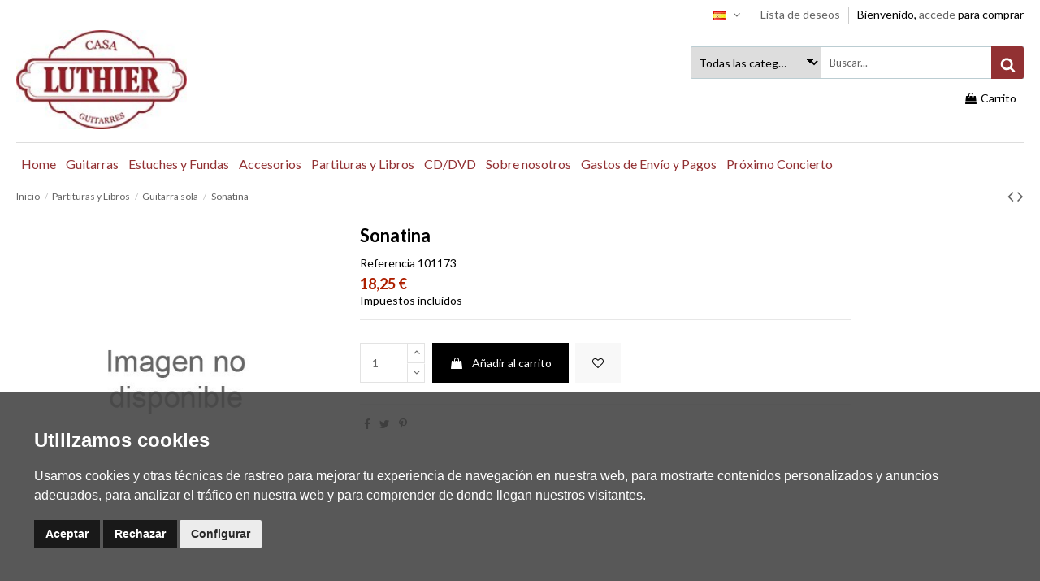

--- FILE ---
content_type: text/html; charset=utf-8
request_url: https://casaluthier.com/es/guitarra-sola/101173-sonatina.html
body_size: 25052
content:
<!doctype html>
<html lang="es">

<head>
    
        
  <meta charset="utf-8">


  <meta http-equiv="x-ua-compatible" content="ie=edge">



  


  
  



  <title>Sonatina</title>
  
    
  
  
    <link rel="preconnect" href="https://fonts.googleapis.com">
<link rel="preconnect" href="https://fonts.gstatic.com" crossorigin>

  
  <meta name="description" content="">
  <meta name="keywords" content="">
    
      <link rel="canonical" href="https://casaluthier.com/es/guitarra-sola/101173-sonatina.html">
    

  
          <link rel="alternate" href="https://casaluthier.com/es/guitarra-sola/101173-sonatina.html" hreflang="es-es">
            <link rel="alternate" href="https://casaluthier.com/es/guitarra-sola/101173-sonatina.html" hreflang="x-default">
                <link rel="alternate" href="https://casaluthier.com/en/guitarra-sola/101173-sonatina.html" hreflang="en-us">
            

  
     <script type="application/ld+json">
 {
   "@context": "https://schema.org",
   "@type": "Organization",
   "name" : "Casa Luthier",
   "url" : "https://casaluthier.com/es/"
       ,"logo": {
       "@type": "ImageObject",
       "url":"https://casaluthier.com/img/logo-1720600952.jpg"
     }
    }
</script>

<script type="application/ld+json">
  {
    "@context": "https://schema.org",
    "@type": "WebPage",
    "isPartOf": {
      "@type": "WebSite",
      "url":  "https://casaluthier.com/es/",
      "name": "Casa Luthier"
    },
    "name": "Sonatina",
    "url":  "https://casaluthier.com/es/guitarra-sola/101173-sonatina.html"
  }
</script>


  <script type="application/ld+json">
    {
      "@context": "https://schema.org",
      "@type": "BreadcrumbList",
      "itemListElement": [
                  {
            "@type": "ListItem",
            "position": 1,
            "name": "Inicio",
            "item": "https://casaluthier.com/es/"
          },              {
            "@type": "ListItem",
            "position": 2,
            "name": "Partituras y Libros",
            "item": "https://casaluthier.com/es/14-partituras-y-libros"
          },              {
            "@type": "ListItem",
            "position": 3,
            "name": "Guitarra sola",
            "item": "https://casaluthier.com/es/49-guitarra-sola"
          },              {
            "@type": "ListItem",
            "position": 4,
            "name": "Sonatina",
            "item": "https://casaluthier.com/es/guitarra-sola/101173-sonatina.html"
          }          ]
    }
  </script>


  

  
    <script type="application/ld+json">
  {
    "@context": "https://schema.org/",
    "@type": "Product",
    "@id": "#product-snippet-id",
    "name": "Sonatina",
    "description": "",
    "category": "Guitarra sola",
        "sku": "101173",
    "mpn": "101173"
        ,
    "brand": {
      "@type": "Brand",
      "name": "Casa Luthier"
    }
                ,
    "offers": {
      "@type": "Offer",
      "priceCurrency": "EUR",
      "name": "Sonatina",
      "price": "18.25",
      "url": "https://casaluthier.com/es/guitarra-sola/101173-sonatina.html",
      "priceValidUntil": "2025-12-14",
            "sku": "101173",
      "mpn": "101173",
                    "availability": "https://schema.org/InStock",
      "seller": {
        "@type": "Organization",
        "name": "Casa Luthier"
      }
    }
      }
</script>


  
    
  



    <meta property="og:type" content="product">
    <meta property="og:url" content="https://casaluthier.com/es/guitarra-sola/101173-sonatina.html">
    <meta property="og:title" content="Sonatina">
    <meta property="og:site_name" content="Casa Luthier">
    <meta property="og:description" content="">
    




      <meta name="viewport" content="initial-scale=1,user-scalable=no,maximum-scale=1,width=device-width">
  




  <link rel="icon" type="image/vnd.microsoft.icon" href="https://casaluthier.com/img/favicon.ico?1720600952">
  <link rel="shortcut icon" type="image/x-icon" href="https://casaluthier.com/img/favicon.ico?1720600952">
    




    <link rel="stylesheet" href="https://casaluthier.com/themes/warehouse/assets/css/theme.css" type="text/css" media="all">
  <link rel="stylesheet" href="https://casaluthier.com/modules/eicaptcha/views/css/eicaptcha.css" type="text/css" media="all">
  <link rel="stylesheet" href="https://casaluthier.com/modules/revsliderprestashop/public/assets/css/rs6.css" type="text/css" media="all">
  <link rel="stylesheet" href="https://casaluthier.com/modules/iqitcountdown/views/css/front.css" type="text/css" media="all">
  <link rel="stylesheet" href="https://casaluthier.com/modules/ets_searchbycategory/views/css/blocksearch.css" type="text/css" media="all">
  <link rel="stylesheet" href="https://casaluthier.com/js/jquery/plugins/fancybox/jquery.fancybox.css" type="text/css" media="all">
  <link rel="stylesheet" href="https://casaluthier.com/modules/iqitcompare/views/css/front.css" type="text/css" media="all">
  <link rel="stylesheet" href="https://casaluthier.com/modules/iqitelementor/views/css/frontend.min.css" type="text/css" media="all">
  <link rel="stylesheet" href="https://casaluthier.com/modules/iqitmegamenu/views/css/front.css" type="text/css" media="all">
  <link rel="stylesheet" href="https://casaluthier.com/modules/iqitsizecharts/views/css/front.css" type="text/css" media="all">
  <link rel="stylesheet" href="https://casaluthier.com/modules/iqitthemeeditor/views/css/custom_s_1.css" type="text/css" media="all">
  <link rel="stylesheet" href="https://casaluthier.com/modules/iqitwishlist/views/css/front.css" type="text/css" media="all">
  <link rel="stylesheet" href="https://casaluthier.com/modules/iqitextendedproduct/views/css/front.css" type="text/css" media="all">
  <link rel="stylesheet" href="https://casaluthier.com/themes/warehouse/modules/ph_simpleblog/views/css/ph_simpleblog-17.css" type="text/css" media="all">
  <link rel="stylesheet" href="https://casaluthier.com/modules/ph_simpleblog/css/custom.css" type="text/css" media="all">
  <link rel="stylesheet" href="https://casaluthier.com/modules/iqitsociallogin/views/css/front.css" type="text/css" media="all">
  <link rel="stylesheet" href="https://casaluthier.com/modules/iqitmegamenu/views/css/iqitmegamenu_s_1.css" type="text/css" media="all">
  <link rel="stylesheet" href="https://casaluthier.com/themes/warehouse/assets/css/font-awesome/css/font-awesome.css" type="text/css" media="all">
  <link rel="stylesheet" href="https://casaluthier.com/themes/warehousechild/assets/css/custom.css" type="text/css" media="all">




<link rel="preload" as="font"
      href="https://casaluthier.com/themes/warehouse/assets/css/font-awesome/fonts/fontawesome-webfont.woff?v=4.7.0"
      type="font/woff" crossorigin="anonymous">
<link rel="preload" as="font"
      href="https://casaluthier.com/themes/warehouse/assets/css/font-awesome/fonts/fontawesome-webfont.woff2?v=4.7.0"
      type="font/woff2" crossorigin="anonymous">


<link  rel="preload stylesheet"  as="style" href="https://casaluthier.com/themes/warehouse/assets/css/font-awesome/css/font-awesome-preload.css"
       type="text/css" crossorigin="anonymous">





  

  <script>
        var ETS_BLOCKSEARCH_BUTTON_COLOR = "#923133";
        var elementorFrontendConfig = {"isEditMode":"","stretchedSectionContainer":"","instagramToken":"","is_rtl":false,"ajax_csfr_token_url":"https:\/\/casaluthier.com\/es\/module\/iqitelementor\/Actions?process=handleCsfrToken&ajax=1"};
        var iqitTheme = {"rm_sticky":"0","rm_breakpoint":0,"op_preloader":"0","cart_style":"floating","cart_confirmation":"open","h_layout":"1","f_fixed":"","f_layout":"2","h_absolute":"0","h_sticky":"menu","hw_width":"inherit","mm_content":"accordion","hm_submenu_width":"default","h_search_type":"full","pl_lazyload":true,"pl_infinity":false,"pl_rollover":false,"pl_crsl_autoplay":false,"pl_slider_ld":5,"pl_slider_d":4,"pl_slider_t":3,"pl_slider_p":2,"pp_thumbs":"bottom","pp_zoom":"inner","pp_image_layout":"carousel","pp_tabs":"section","pl_grid_qty":false};
        var iqitcompare = {"nbProducts":0};
        var iqitcountdown_days = "d.";
        var iqitextendedproduct = {"speed":"70","hook":"modal"};
        var iqitfdc_from = 0;
        var iqitmegamenu = {"sticky":"false","containerSelector":"#wrapper > .container"};
        var iqitwishlist = {"nbProducts":0};
        var prestashop = {"cart":{"products":[],"totals":{"total":{"type":"total","label":"Total","amount":0,"value":"0,00\u00a0\u20ac"},"total_including_tax":{"type":"total","label":"Total (impuestos incl.)","amount":0,"value":"0,00\u00a0\u20ac"},"total_excluding_tax":{"type":"total","label":"Total (impuestos excl.)","amount":0,"value":"0,00\u00a0\u20ac"}},"subtotals":{"products":{"type":"products","label":"Subtotal","amount":0,"value":"0,00\u00a0\u20ac"},"discounts":null,"shipping":{"type":"shipping","label":"Transporte","amount":0,"value":""},"tax":{"type":"tax","label":"Impuestos incluidos","amount":0,"value":"0,00\u00a0\u20ac"}},"products_count":0,"summary_string":"0 art\u00edculos","vouchers":{"allowed":0,"added":[]},"discounts":[],"minimalPurchase":0,"minimalPurchaseRequired":""},"currency":{"id":1,"name":"Euro","iso_code":"EUR","iso_code_num":"978","sign":"\u20ac"},"customer":{"lastname":null,"firstname":null,"email":null,"birthday":null,"newsletter":null,"newsletter_date_add":null,"optin":null,"website":null,"company":null,"siret":null,"ape":null,"is_logged":false,"gender":{"type":null,"name":null},"addresses":[]},"country":{"id_zone":"1","id_currency":"0","call_prefix":"34","iso_code":"ES","active":"1","contains_states":"1","need_identification_number":"1","need_zip_code":"1","zip_code_format":"NNNNN","display_tax_label":"1","name":"Espa\u00f1a","id":6},"language":{"name":"Espa\u00f1ol (Spanish)","iso_code":"es","locale":"es-ES","language_code":"es-es","active":"1","is_rtl":"0","date_format_lite":"d\/m\/Y","date_format_full":"d\/m\/Y H:i:s","id":1},"page":{"title":"","canonical":"https:\/\/casaluthier.com\/es\/guitarra-sola\/101173-sonatina.html","meta":{"title":"Sonatina","description":"","keywords":"","robots":"index"},"page_name":"product","body_classes":{"lang-es":true,"lang-rtl":false,"country-ES":true,"currency-EUR":true,"layout-full-width":true,"page-product":true,"tax-display-enabled":true,"page-customer-account":false,"product-id-101173":true,"product-Sonatina":true,"product-id-category-49":true,"product-id-manufacturer-0":true,"product-id-supplier-1":true,"product-available-for-order":true},"admin_notifications":[],"password-policy":{"feedbacks":{"0":"Muy d\u00e9bil","1":"D\u00e9bil","2":"Promedio","3":"Fuerte","4":"Muy fuerte","Straight rows of keys are easy to guess":"Una serie seguida de teclas de la misma fila es f\u00e1cil de adivinar","Short keyboard patterns are easy to guess":"Los patrones de teclado cortos son f\u00e1ciles de adivinar","Use a longer keyboard pattern with more turns":"Usa un patr\u00f3n de teclado m\u00e1s largo y con m\u00e1s giros","Repeats like \"aaa\" are easy to guess":"Las repeticiones como \u00abaaa\u00bb son f\u00e1ciles de adivinar","Repeats like \"abcabcabc\" are only slightly harder to guess than \"abc\"":"Las repeticiones como \"abcabcabc\" son solo un poco m\u00e1s dif\u00edciles de adivinar que \"abc\"","Sequences like abc or 6543 are easy to guess":"Las secuencias como \"abc\" o \"6543\" son f\u00e1ciles de adivinar","Recent years are easy to guess":"Los a\u00f1os recientes son f\u00e1ciles de adivinar","Dates are often easy to guess":"Las fechas suelen ser f\u00e1ciles de adivinar","This is a top-10 common password":"Esta es una de las 10 contrase\u00f1as m\u00e1s comunes","This is a top-100 common password":"Esta es una de las 100 contrase\u00f1as m\u00e1s comunes","This is a very common password":"Esta contrase\u00f1a es muy com\u00fan","This is similar to a commonly used password":"Esta contrase\u00f1a es similar a otras contrase\u00f1as muy usadas","A word by itself is easy to guess":"Una palabra que por s\u00ed misma es f\u00e1cil de adivinar","Names and surnames by themselves are easy to guess":"Los nombres y apellidos completos son f\u00e1ciles de adivinar","Common names and surnames are easy to guess":"Los nombres comunes y los apellidos son f\u00e1ciles de adivinar","Use a few words, avoid common phrases":"Usa varias palabras, evita frases comunes","No need for symbols, digits, or uppercase letters":"No se necesitan s\u00edmbolos, d\u00edgitos o letras may\u00fasculas","Avoid repeated words and characters":"Evita repetir palabras y caracteres","Avoid sequences":"Evita secuencias","Avoid recent years":"Evita a\u00f1os recientes","Avoid years that are associated with you":"Evita a\u00f1os que puedan asociarse contigo","Avoid dates and years that are associated with you":"Evita a\u00f1os y fechas que puedan asociarse contigo","Capitalization doesn't help very much":"Las may\u00fasculas no ayudan mucho","All-uppercase is almost as easy to guess as all-lowercase":"Todo en may\u00fasculas es casi tan f\u00e1cil de adivinar como en min\u00fasculas","Reversed words aren't much harder to guess":"Las palabras invertidas no son mucho m\u00e1s dif\u00edciles de adivinar","Predictable substitutions like '@' instead of 'a' don't help very much":"Las sustituciones predecibles como usar \"@\" en lugar de \"a\" no ayudan mucho","Add another word or two. Uncommon words are better.":"A\u00f1ade una o dos palabras m\u00e1s. Es mejor usar palabras poco habituales."}}},"shop":{"name":"Casa Luthier","logo":"https:\/\/casaluthier.com\/img\/logo-1720600952.jpg","stores_icon":"https:\/\/casaluthier.com\/img\/logo_stores.png","favicon":"https:\/\/casaluthier.com\/img\/favicon.ico"},"core_js_public_path":"\/themes\/","urls":{"base_url":"https:\/\/casaluthier.com\/","current_url":"https:\/\/casaluthier.com\/es\/guitarra-sola\/101173-sonatina.html","shop_domain_url":"https:\/\/casaluthier.com","img_ps_url":"https:\/\/casaluthier.com\/img\/","img_cat_url":"https:\/\/casaluthier.com\/img\/c\/","img_lang_url":"https:\/\/casaluthier.com\/img\/l\/","img_prod_url":"https:\/\/casaluthier.com\/img\/p\/","img_manu_url":"https:\/\/casaluthier.com\/img\/m\/","img_sup_url":"https:\/\/casaluthier.com\/img\/su\/","img_ship_url":"https:\/\/casaluthier.com\/img\/s\/","img_store_url":"https:\/\/casaluthier.com\/img\/st\/","img_col_url":"https:\/\/casaluthier.com\/img\/co\/","img_url":"https:\/\/casaluthier.com\/themes\/warehouse\/assets\/img\/","css_url":"https:\/\/casaluthier.com\/themes\/warehouse\/assets\/css\/","js_url":"https:\/\/casaluthier.com\/themes\/warehouse\/assets\/js\/","pic_url":"https:\/\/casaluthier.com\/upload\/","theme_assets":"https:\/\/casaluthier.com\/themes\/warehouse\/assets\/","theme_dir":"https:\/\/casaluthier.com\/themes\/warehousechild\/","child_theme_assets":"https:\/\/casaluthier.com\/themes\/warehousechild\/assets\/","child_img_url":"https:\/\/casaluthier.com\/themes\/warehousechild\/assets\/img\/","child_css_url":"https:\/\/casaluthier.com\/themes\/warehousechild\/assets\/css\/","child_js_url":"https:\/\/casaluthier.com\/themes\/warehousechild\/assets\/js\/","pages":{"address":"https:\/\/casaluthier.com\/es\/direccion","addresses":"https:\/\/casaluthier.com\/es\/direcciones","authentication":"https:\/\/casaluthier.com\/es\/inicio-sesion","manufacturer":"https:\/\/casaluthier.com\/es\/fabricantes","cart":"https:\/\/casaluthier.com\/es\/carrito","category":"https:\/\/casaluthier.com\/es\/index.php?controller=category","cms":"https:\/\/casaluthier.com\/es\/index.php?controller=cms","contact":"https:\/\/casaluthier.com\/es\/contactanos","discount":"https:\/\/casaluthier.com\/es\/descuento","guest_tracking":"https:\/\/casaluthier.com\/es\/seguimiento-cliente-no-registrado","history":"https:\/\/casaluthier.com\/es\/historial-compra","identity":"https:\/\/casaluthier.com\/es\/datos-personales","index":"https:\/\/casaluthier.com\/es\/","my_account":"https:\/\/casaluthier.com\/es\/mi-cuenta","order_confirmation":"https:\/\/casaluthier.com\/es\/confirmacion-pedido","order_detail":"https:\/\/casaluthier.com\/es\/index.php?controller=order-detail","order_follow":"https:\/\/casaluthier.com\/es\/seguimiento-pedido","order":"https:\/\/casaluthier.com\/es\/pedido","order_return":"https:\/\/casaluthier.com\/es\/index.php?controller=order-return","order_slip":"https:\/\/casaluthier.com\/es\/albaran","pagenotfound":"https:\/\/casaluthier.com\/es\/pagina-no-encontrada","password":"https:\/\/casaluthier.com\/es\/recuperacion-contrasena","pdf_invoice":"https:\/\/casaluthier.com\/es\/index.php?controller=pdf-invoice","pdf_order_return":"https:\/\/casaluthier.com\/es\/index.php?controller=pdf-order-return","pdf_order_slip":"https:\/\/casaluthier.com\/es\/index.php?controller=pdf-order-slip","prices_drop":"https:\/\/casaluthier.com\/es\/bajamos-precios","product":"https:\/\/casaluthier.com\/es\/index.php?controller=product","registration":"https:\/\/casaluthier.com\/es\/index.php?controller=registration","search":"https:\/\/casaluthier.com\/es\/buscar","sitemap":"https:\/\/casaluthier.com\/es\/mapa-web","stores":"https:\/\/casaluthier.com\/es\/tiendas","supplier":"https:\/\/casaluthier.com\/es\/index.php?controller=supplier","new_products":"https:\/\/casaluthier.com\/es\/nuevos-productos","brands":"https:\/\/casaluthier.com\/es\/fabricantes","register":"https:\/\/casaluthier.com\/es\/index.php?controller=registration","order_login":"https:\/\/casaluthier.com\/es\/pedido?login=1"},"alternative_langs":{"es-es":"https:\/\/casaluthier.com\/es\/guitarra-sola\/101173-sonatina.html","en-us":"https:\/\/casaluthier.com\/en\/guitarra-sola\/101173-sonatina.html"},"actions":{"logout":"https:\/\/casaluthier.com\/es\/?mylogout="},"no_picture_image":{"bySize":{"small_default":{"url":"https:\/\/casaluthier.com\/img\/p\/es-default-small_default.jpg","width":98,"height":127},"cart_default":{"url":"https:\/\/casaluthier.com\/img\/p\/es-default-cart_default.jpg","width":125,"height":162},"home_default":{"url":"https:\/\/casaluthier.com\/img\/p\/es-default-home_default.jpg","width":236,"height":305},"large_default":{"url":"https:\/\/casaluthier.com\/img\/p\/es-default-large_default.jpg","width":381,"height":492},"medium_default":{"url":"https:\/\/casaluthier.com\/img\/p\/es-default-medium_default.jpg","width":452,"height":584},"thickbox_default":{"url":"https:\/\/casaluthier.com\/img\/p\/es-default-thickbox_default.jpg","width":1100,"height":1422}},"small":{"url":"https:\/\/casaluthier.com\/img\/p\/es-default-small_default.jpg","width":98,"height":127},"medium":{"url":"https:\/\/casaluthier.com\/img\/p\/es-default-large_default.jpg","width":381,"height":492},"large":{"url":"https:\/\/casaluthier.com\/img\/p\/es-default-thickbox_default.jpg","width":1100,"height":1422},"legend":""}},"configuration":{"display_taxes_label":true,"display_prices_tax_incl":true,"is_catalog":false,"show_prices":true,"opt_in":{"partner":false},"quantity_discount":{"type":"discount","label":"Descuento unitario"},"voucher_enabled":0,"return_enabled":0},"field_required":[],"breadcrumb":{"links":[{"title":"Inicio","url":"https:\/\/casaluthier.com\/es\/"},{"title":"Partituras y Libros","url":"https:\/\/casaluthier.com\/es\/14-partituras-y-libros"},{"title":"Guitarra sola","url":"https:\/\/casaluthier.com\/es\/49-guitarra-sola"},{"title":"Sonatina","url":"https:\/\/casaluthier.com\/es\/guitarra-sola\/101173-sonatina.html"}],"count":4},"link":{"protocol_link":"https:\/\/","protocol_content":"https:\/\/"},"time":1764393013,"static_token":"fc09533c819aca96e75c4d62ede94038","token":"e159982d9076b00e36287ef50b708527","debug":false};
        var psemailsubscription_subscription = "https:\/\/casaluthier.com\/es\/module\/ps_emailsubscription\/subscription";
        var search_url = "https:\/\/casaluthier.com\/es\/buscar";
      </script>



  <script type="text/javascript">
            //Recaptcha CallBack Function
            var onloadCallback = function() {
                //Fix captcha box issue in ps 1.7.7
                if ( ! document.getElementById("captcha-box")){
                        var container = document.createElement("div");
                        container.setAttribute("id","captcha-box");
                        if ( null !== document.querySelector(".form-fields") ){
                             document.querySelector(".form-fields").appendChild(container);
                        }
                }
                if ( document.getElementById("captcha-box")){
                    grecaptcha.render("captcha-box", {"theme" : "light", "sitekey" : "6LdCR9QpAAAAANNNotjN4VNSGH2_6W-rd-DufuIA"});
                } else {
                    console.warn("eicaptcha: unable to add captcha-box placeholder to display captcha ( not an error when form is submited sucessfully )");
                }
            };
            </script><style>

        .sbc-product-price {
        display:none !important;
    }
    .sbc-item-wrapper .product-list-reviews{
    display:none !important;
    }
            #search_block_top .button-search, .sbc_show_more.ac_over,
    .searched_category option:hover
    {
        background-color: #923133 !important;
    }
            #search_block_top .button-search:hover,.sbc_show_more:hover {
        background-color: #923133 !important;
    }
    </style>



      
            <meta property="product:pretax_price:amount" content="17.548077">
        <meta property="product:pretax_price:currency" content="EUR">
        <meta property="product:price:amount" content="18.25">
        <meta property="product:price:currency" content="EUR">
        
    

    </head>

<body id="product" class="lang-es country-es currency-eur layout-full-width page-product tax-display-enabled product-id-101173 product-sonatina product-id-category-49 product-id-manufacturer-0 product-id-supplier-1 product-available-for-order body-desktop-header-style-w-1">


    




    


<main id="main-page-content"  >
    
            

    <header id="header" class="desktop-header-style-w-1">
        
            
    <div class="header-banner">
        
    </div>




            <nav class="header-nav">
            <div class="container">
            
                    <div class="row justify-content-between">
                        <div class="col col-auto col-md-2 left-nav">
                                                        
                        </div>
                        <div class="col col-auto center-nav text-center">
                            
                        </div>
                        <div class="col col-auto col-md-8 right-nav text-right">
                            

<div id="language_selector" class="d-inline-block">
    <div class="language-selector-wrapper d-inline-block">
        <div class="language-selector dropdown js-dropdown">
            <a class="expand-more" data-toggle="dropdown" data-iso-code="es"><img width="16" height="11" src="https://casaluthier.com/img/l/1.jpg" alt="Español" class="img-fluid lang-flag" />  <i class="fa fa-angle-down fa-fw" aria-hidden="true"></i></a>
            <div class="dropdown-menu">
                <ul>
                                            <li  class="current" >
                            <a href="https://casaluthier.com/es/guitarra-sola/101173-sonatina.html" rel="alternate" hreflang="es"
                               class="dropdown-item"><img width="16" height="11" src="https://casaluthier.com/img/l/1.jpg" alt="Español" class="img-fluid lang-flag"  data-iso-code="es"/> Español</a>
                        </li>
                                            <li >
                            <a href="https://casaluthier.com/en/guitarra-sola/101173-sonatina.html" rel="alternate" hreflang="en"
                               class="dropdown-item"><img width="16" height="11" src="https://casaluthier.com/img/l/2.jpg" alt="English" class="img-fluid lang-flag"  data-iso-code="en"/> English</a>
                        </li>
                                    </ul>
            </div>
        </div>
    </div>
</div>
<div class="d-inline-block">
    <a href="//casaluthier.com/es/module/iqitwishlist/view">
                Lista de deseos 
            </a>
</div>

                            <div class="d-inline-block">
                                <div id="user_info">
            <span>Bienvenido,  </span>
        <a
                href="https://casaluthier.com/es/inicio-sesion?back=https%3A%2F%2Fcasaluthier.com%2Fes%2Fguitarra-sola%2F101173-sonatina.html"
                title="Acceda a su cuenta de cliente"
                rel="nofollow"
        >
                    <span class="login-header">accede</span>
        </a>
        <span>para comprar</span>
    </div>

                                
                            </div>
                    
                        </div>
                    </div>

                                    </div>
        </nav>
    



    <div id="desktop-header" class="desktop-header-style-1">
        
                    
<div class="header-top">
    <div id="desktop-header-container" class="container">
        <div class="row align-items-center">
                            <div class="col col-auto col-header-left">
                    <div id="desktop_logo">
                        
  <a href="https://casaluthier.com/es/">
    <img class="logo img-fluid"
         src="https://casaluthier.com/img/logo-1720600952.jpg"
                  alt="Casa Luthier"
         width="189"
         height="110"
    >
  </a>

                    </div>
                    
                </div>
                <div class="col col-header-center">
                                                            
                </div>
                        <div class="col col-auto col-header-right text-right">
                                            <!-- Block search module TOP -->
<script type="text/javascript">
    var blocksearch_type ='top';
    var ajaxsearch ='1';
    var id_lang =1;
</script>
<div id="search_block_top"
    class=" clearfix has-categories-dropdown">
    <form id="searchbox" method="get"
        action="//casaluthier.com/es/buscar">
        <input type="hidden" name="controller" value="search" />
        <input type="hidden" name="orderby" value="position" />
        <input type="hidden" name="orderway" value="desc" />
                    <div class="table">
                <div class="table-cell searched_categories">
                    <span class="results_select"></span>
                    <select class="searched_category" name="searched_category">
    <option value="0">Todas las categorías</option>
    <option class="search_depth_level_1" value="11">Accesorios</option>
<option class="search_depth_level_2" value="142">&ensp; Soportes Ergonómicos / Banquitos apoya pie</option>
<option class="search_depth_level_2" value="143">&ensp; Limas</option>
<option class="search_depth_level_2" value="144">&ensp; Clavijeros</option>
<option class="search_depth_level_2" value="145">&ensp; Cejillas</option>
<option class="search_depth_level_2" value="146">&ensp; Manivelas</option>
<option class="search_depth_level_2" value="147">&ensp; Afinadores</option>
<option class="search_depth_level_2" value="148">&ensp; Metrónomos</option>
<option class="search_depth_level_2" value="149">&ensp; Otros</option>
<option class="search_depth_level_2" value="150">&ensp; Atriles</option>
<option class="search_depth_level_2" value="151">&ensp; Soportes apoya guitarras</option>
<option class="search_depth_level_2" value="152">&ensp; Correas</option>
<option class="search_depth_level_2" value="153">&ensp; Cuerdas guitarra clásica</option>
<option class="search_depth_level_3" value="215">&ensp;&ensp; Set Completo</option>
<option class="search_depth_level_3" value="216">&ensp;&ensp; Cuerdas Sueltas</option>
<option class="search_depth_level_2" value="154">&ensp; Cuerdas guitarra flamenca</option>
<option class="search_depth_level_2" value="156">&ensp; Cuerdas guitarra acústica</option>
<option class="search_depth_level_2" value="157">&ensp; Cuerdas guitarra eléctrica</option>
<option class="search_depth_level_2" value="166">&ensp; Cuerdas otros instrumentos</option>
<option class="search_depth_level_2" value="168">&ensp; Nail kit</option>
<option class="search_depth_level_2" value="221">&ensp; Cuerdas y Trastes PYRAMID</option>
<option class="search_depth_level_1" value="12">CD/DVD</option>
<option class="search_depth_level_2" value="21">&ensp; Acordeón y guitarra</option>
<option class="search_depth_level_2" value="22">&ensp; Bandoneón y guitarra</option>
<option class="search_depth_level_2" value="23">&ensp; Canto y guitarra</option>
<option class="search_depth_level_2" value="24">&ensp; Cañas y guitarra</option>
<option class="search_depth_level_2" value="25">&ensp; CD estudio</option>
<option class="search_depth_level_2" value="26">&ensp; CD-ROM</option>
<option class="search_depth_level_2" value="77">&ensp; Clarinete y guitarra</option>
<option class="search_depth_level_2" value="78">&ensp; Colecciones</option>
<option class="search_depth_level_2" value="79">&ensp; Conjunto de guitarras</option>
<option class="search_depth_level_2" value="80">&ensp; Contrabajo y guitarra</option>
<option class="search_depth_level_2" value="81">&ensp; Cuatro guitarras</option>
<option class="search_depth_level_2" value="82">&ensp; Dos guitarras</option>
<option class="search_depth_level_2" value="83">&ensp; DVD</option>
<option class="search_depth_level_2" value="84">&ensp; Flauta y guitarra</option>
<option class="search_depth_level_2" value="85">&ensp; Guitarra flamenca</option>
<option class="search_depth_level_2" value="86">&ensp; Guitarra sola</option>
<option class="search_depth_level_2" value="87">&ensp; Guitarra y orquesta</option>
<option class="search_depth_level_2" value="88">&ensp; Música antigua</option>
<option class="search_depth_level_2" value="89">&ensp; Narrador y guitarra</option>
<option class="search_depth_level_2" value="90">&ensp; Piano y guitarra</option>
<option class="search_depth_level_2" value="91">&ensp; Quintetos</option>
<option class="search_depth_level_2" value="92">&ensp; Saxofón y guitarra</option>
<option class="search_depth_level_2" value="93">&ensp; Tres guitarras</option>
<option class="search_depth_level_2" value="94">&ensp; Violín y guitarra</option>
<option class="search_depth_level_2" value="95">&ensp; Violoncelo y guitarra</option>
<option class="search_depth_level_2" value="161">&ensp; Guitarra y Conjunto Instrumental</option>
<option class="search_depth_level_2" value="162">&ensp; Trios</option>
<option class="search_depth_level_2" value="163">&ensp; Cuarteto</option>
<option class="search_depth_level_1" value="13">Guitarras</option>
<option class="search_depth_level_2" value="15">&ensp; Guitarras acústicas</option>
<option class="search_depth_level_2" value="16">&ensp; Guitarras clásicas</option>
<option class="search_depth_level_3" value="96">&ensp;&ensp; Guitarras amplificadas</option>
<option class="search_depth_level_3" value="97">&ensp;&ensp; Guitarras cadete</option>
<option class="search_depth_level_3" value="98">&ensp;&ensp; Guitarras de concierto</option>
<option class="search_depth_level_3" value="99">&ensp;&ensp; Guitarras de estudio</option>
<option class="search_depth_level_2" value="17">&ensp; Guitarras flamencas</option>
<option class="search_depth_level_3" value="100">&ensp;&ensp; Guitarras amplificadas</option>
<option class="search_depth_level_3" value="101">&ensp;&ensp; Guitarras de concierto</option>
<option class="search_depth_level_3" value="102">&ensp;&ensp; Guitarras de estudio</option>
<option class="search_depth_level_2" value="18">&ensp; Otros instrumentos</option>
<option class="search_depth_level_3" value="171">&ensp;&ensp; Ukelele</option>
<option class="search_depth_level_3" value="172">&ensp;&ensp; Bandurria</option>
<option class="search_depth_level_3" value="173">&ensp;&ensp; Laúd</option>
<option class="search_depth_level_3" value="174">&ensp;&ensp; Guitalele</option>
<option class="search_depth_level_1" value="14">Partituras y Libros</option>
<option class="search_depth_level_2" value="27">&ensp; Arpa y guitarra</option>
<option class="search_depth_level_2" value="28">&ensp; Bandoneón y guitarra</option>
<option class="search_depth_level_2" value="29">&ensp; Cifrados (TAB)</option>
<option class="search_depth_level_2" value="30">&ensp; Cinco guitarras</option>
<option class="search_depth_level_2" value="31">&ensp; Clarinete y guitarra</option>
<option class="search_depth_level_2" value="32">&ensp; Clave y guitarra</option>
<option class="search_depth_level_2" value="33">&ensp; Colecciones</option>
<option class="search_depth_level_2" value="34">&ensp; Conciertos</option>
<option class="search_depth_level_2" value="35">&ensp; Conciertos - Cuatro guitarras</option>
<option class="search_depth_level_2" value="36">&ensp; Conciertos - Dos guitarras</option>
<option class="search_depth_level_2" value="37">&ensp; Conjunto de guitarras</option>
<option class="search_depth_level_2" value="38">&ensp; Contrabajo y guitarra</option>
<option class="search_depth_level_2" value="39">&ensp; Coro y guitarra</option>
<option class="search_depth_level_2" value="40">&ensp; Cuartetos</option>
<option class="search_depth_level_2" value="41">&ensp; Cuatro guitarras</option>
<option class="search_depth_level_2" value="42">&ensp; Dos guitarras</option>
<option class="search_depth_level_2" value="43">&ensp; Fagot y guitarra</option>
<option class="search_depth_level_2" value="44">&ensp; Flauta dulce y guitarra</option>
<option class="search_depth_level_2" value="45">&ensp; Flauta y guitarra</option>
<option class="search_depth_level_2" value="46">&ensp; Guitarra barroca</option>
<option class="search_depth_level_2" value="47">&ensp; Guitarra eléctrica</option>
<option class="search_depth_level_2" value="48">&ensp; Guitarra flamenca</option>
<option class="search_depth_level_2" value="49">&ensp; Guitarra sola</option>
<option class="search_depth_level_2" value="50">&ensp; Laúd, tiorba, vihuela, etc</option>
<option class="search_depth_level_2" value="51">&ensp; Libros</option>
<option class="search_depth_level_2" value="52">&ensp; Mandolina y guitarra</option>
<option class="search_depth_level_2" value="53">&ensp; Métodos y estudios</option>
<option class="search_depth_level_2" value="54">&ensp; Narrador y guitarra</option>
<option class="search_depth_level_2" value="55">&ensp; Oboe y guitarra</option>
<option class="search_depth_level_2" value="56">&ensp; Otros conjuntos</option>
<option class="search_depth_level_2" value="57">&ensp; Otros trios</option>
<option class="search_depth_level_2" value="58">&ensp; Percusión y guitarra</option>
<option class="search_depth_level_2" value="59">&ensp; Quintetos</option>
<option class="search_depth_level_2" value="60">&ensp; Recopilaciones (dos guitarras)</option>
<option class="search_depth_level_2" value="61">&ensp; Recopilaciones (guitarra sola)</option>
<option class="search_depth_level_2" value="62">&ensp; Saxofón y guitarra</option>
<option class="search_depth_level_2" value="63">&ensp; Seis guitarras</option>
<option class="search_depth_level_2" value="64">&ensp; Sextetos</option>
<option class="search_depth_level_2" value="65">&ensp; Solfeo y teoría musical</option>
<option class="search_depth_level_2" value="66">&ensp; Tres guitarras</option>
<option class="search_depth_level_2" value="67">&ensp; Tríos - Flauta, viola y guitarra</option>
<option class="search_depth_level_2" value="68">&ensp; Tríos - Flauta, violín y guitarra</option>
<option class="search_depth_level_2" value="69">&ensp; Trompa y guitarra</option>
<option class="search_depth_level_2" value="70">&ensp; Viola y guitarra</option>
<option class="search_depth_level_2" value="71">&ensp; Violín y guitarra</option>
<option class="search_depth_level_2" value="72">&ensp; Violoncelo y guitarra</option>
<option class="search_depth_level_2" value="73">&ensp; Voz y guitarra</option>
<option class="search_depth_level_2" value="74">&ensp; Voz, flauta y guitarra</option>
<option class="search_depth_level_2" value="75">&ensp; Voz, oboe y guitarra</option>
<option class="search_depth_level_2" value="164">&ensp; Órgano y guitarra</option>
<option class="search_depth_level_2" value="165">&ensp; Piano y guitarra</option>
<option class="search_depth_level_1" value="170">Estuches y Fundas</option>
<option class="search_depth_level_2" value="140">&ensp; Guitarra Clásica/Flamenca</option>
<option class="search_depth_level_3" value="217">&ensp;&ensp; Estuches</option>
<option class="search_depth_level_3" value="218">&ensp;&ensp; Fundas</option>
<option class="search_depth_level_2" value="141">&ensp; Guitarra Acústica</option>
<option class="search_depth_level_3" value="219">&ensp;&ensp; Estuches</option>
<option class="search_depth_level_3" value="220">&ensp;&ensp; Fundas</option>

</select>
<span class="select-arrow"></span>

<script type="text/javascript">
    var searched_category = 0;

</script>
                </div>
                <div class="table-cell">
                                <input class="search_query form-control" type="text" id="search_query_top" name="search_query"
                    placeholder="Buscar..."
                    value="" />
                <button type="submit" name="submit_search" class="btn btn-default button-search">
                    <span><svg width="1792" height="1792" viewBox="0 0 1792 1792" xmlns="http://www.w3.org/2000/svg">
                            <path
                                d="M1216 832q0-185-131.5-316.5t-316.5-131.5-316.5 131.5-131.5 316.5 131.5 316.5 316.5 131.5 316.5-131.5 131.5-316.5zm512 832q0 52-38 90t-90 38q-54 0-90-38l-343-342q-179 124-399 124-143 0-273.5-55.5t-225-150-150-225-55.5-273.5 55.5-273.5 150-225 225-150 273.5-55.5 273.5 55.5 225 150 150 225 55.5 273.5q0 220-124 399l343 343q37 37 37 90z" />
                        </svg></span>
                </button>
                                </div>
            </div>
            <div id="category__check_container">
                    
            </div>
            </form>
    </div>
<!-- /Block search module TOP -->
                                    
                                            <div id="ps-shoppingcart-wrapper">
    <div id="ps-shoppingcart"
         class="header-cart-default ps-shoppingcart dropdown">
         <div id="blockcart" class="blockcart cart-preview"
         data-refresh-url="//casaluthier.com/es/module/ps_shoppingcart/ajax">
        <a id="cart-toogle" class="cart-toogle header-btn header-cart-btn" data-toggle="dropdown" data-display="static">
            <i class="fa fa-shopping-bag fa-fw icon" aria-hidden="true"><span class="cart-products-count-btn  d-none">0</span></i>
            <span class="info-wrapper">
            <span class="title">Carrito</span>
            <span class="cart-toggle-details">
                                                                </span>
            </span>
        </a>
        <div id="_desktop_blockcart-content" class="dropdown-menu-custom dropdown-menu">
    <div id="blockcart-content" class="blockcart-content">
        <div class="cart-title">
            <span class="modal-title">Carrito</span>
            <button type="button" id="js-cart-close" class="close">
                <span>×</span>
            </button>
            <hr>
        </div>
                    <span class="no-items">No hay más artículos en su carrito</span>
            </div>
</div> </div>




    </div>
</div>

                                        
                
                

                
            </div>
                    </div>
    </div>
</div>
<div class="container iqit-megamenu-container"><div id="iqitmegamenu-wrapper" class="iqitmegamenu-wrapper iqitmegamenu-all">
	<div class="container container-iqitmegamenu">
		<div id="iqitmegamenu-horizontal" class="iqitmegamenu  clearfix" role="navigation">

						
			<nav id="cbp-hrmenu" class="cbp-hrmenu cbp-horizontal cbp-hrsub-narrow">
				<ul>
											<li id="cbp-hrmenu-tab-1"
							class="cbp-hrmenu-tab cbp-hrmenu-tab-1 ">
							<a href="https://casaluthier.com/es/" class="nav-link" 
										>
										

										<span class="cbp-tab-title">
											Home</span>
																			</a>
																</li>
												<li id="cbp-hrmenu-tab-2"
							class="cbp-hrmenu-tab cbp-hrmenu-tab-2  cbp-has-submeu">
							<a href="https://casaluthier.com/es/13-guitarras" class="nav-link" 
										>
										

										<span class="cbp-tab-title">
											Guitarras											<i class="fa fa-angle-down cbp-submenu-aindicator"></i></span>
																			</a>
																			<div class="cbp-hrsub col-12">
											<div class="cbp-hrsub-inner">
												<div class="container iqitmegamenu-submenu-container">
													
																																													




<div class="row menu_row menu-element  first_rows menu-element-id-1">
                

                                                




    <div class="col-3 cbp-menu-column cbp-menu-element menu-element-id-2 ">
        <div class="cbp-menu-column-inner">
                        
                
                
                    
                                                    <div class="row cbp-categories-row">
                                                                                                            <div class="col-12">
                                            <div class="cbp-category-link-w"><a href="https://casaluthier.com/es/16-guitarras-clasicas"
                                                                                class="cbp-column-title nav-link cbp-category-title">Guitarras clásicas</a>
                                                                                                                                                    
    <ul class="cbp-links cbp-category-tree"><li ><div class="cbp-category-link-w"><a href="https://casaluthier.com/es/99-guitarras-de-estudio">Guitarras de estudio</a></div></li><li ><div class="cbp-category-link-w"><a href="https://casaluthier.com/es/97-guitarras-cadete">Guitarras cadete</a></div></li><li ><div class="cbp-category-link-w"><a href="https://casaluthier.com/es/98-guitarras-de-concierto">Guitarras de concierto</a></div></li><li ><div class="cbp-category-link-w"><a href="https://casaluthier.com/es/96-guitarras-amplificadas">Guitarras amplificadas</a></div></li></ul>

                                                                                            </div>
                                        </div>
                                                                                                </div>
                                            
                
            

            
            </div>    </div>
                                    




    <div class="col-3 cbp-menu-column cbp-menu-element menu-element-id-3 ">
        <div class="cbp-menu-column-inner">
                        
                
                
                    
                                                    <div class="row cbp-categories-row">
                                                                                                            <div class="col-12">
                                            <div class="cbp-category-link-w"><a href="https://casaluthier.com/es/17-guitarras-flamencas"
                                                                                class="cbp-column-title nav-link cbp-category-title">Guitarras flamencas</a>
                                                                                                                                                    
    <ul class="cbp-links cbp-category-tree"><li ><div class="cbp-category-link-w"><a href="https://casaluthier.com/es/102-guitarras-de-estudio">Guitarras de estudio</a></div></li><li ><div class="cbp-category-link-w"><a href="https://casaluthier.com/es/101-guitarras-de-concierto">Guitarras de concierto</a></div></li><li ><div class="cbp-category-link-w"><a href="https://casaluthier.com/es/100-guitarras-amplificadas">Guitarras amplificadas</a></div></li></ul>

                                                                                            </div>
                                        </div>
                                                                                                </div>
                                            
                
            

            
            </div>    </div>
                                    




    <div class="col-3 cbp-menu-column cbp-menu-element menu-element-id-5 ">
        <div class="cbp-menu-column-inner">
                        
                
                
                    
                                                    <div class="row cbp-categories-row">
                                                                                                            <div class="col-12">
                                            <div class="cbp-category-link-w"><a href="https://casaluthier.com/es/15-guitarras-acusticas"
                                                                                class="cbp-column-title nav-link cbp-category-title">Guitarras acústicas</a>
                                                                                                                                            </div>
                                        </div>
                                                                                                </div>
                                            
                
            

            
            </div>    </div>
                                    




    <div class="col-3 cbp-menu-column cbp-menu-element menu-element-id-4 ">
        <div class="cbp-menu-column-inner">
                        
                
                
                    
                                                    <div class="row cbp-categories-row">
                                                                                                            <div class="col-12">
                                            <div class="cbp-category-link-w"><a href="https://casaluthier.com/es/18-otros-instrumentos"
                                                                                class="cbp-column-title nav-link cbp-category-title">Otros instrumentos</a>
                                                                                                                                                    
    <ul class="cbp-links cbp-category-tree"><li ><div class="cbp-category-link-w"><a href="https://casaluthier.com/es/171-ukelele">Ukelele</a></div></li><li ><div class="cbp-category-link-w"><a href="https://casaluthier.com/es/174-guitalele">Guitalele</a></div></li><li ><div class="cbp-category-link-w"><a href="https://casaluthier.com/es/172-bandurria">Bandurria</a></div></li><li ><div class="cbp-category-link-w"><a href="https://casaluthier.com/es/173-laud">Laúd</a></div></li></ul>

                                                                                            </div>
                                        </div>
                                                                                                </div>
                                            
                
            

            
            </div>    </div>
                            
                </div>
																													
																									</div>
											</div>
										</div>
																</li>
												<li id="cbp-hrmenu-tab-3"
							class="cbp-hrmenu-tab cbp-hrmenu-tab-3  cbp-has-submeu">
							<a href="https://casaluthier.com/es/170-estuches-y-fundas" class="nav-link" 
										>
										

										<span class="cbp-tab-title">
											Estuches y Fundas											<i class="fa fa-angle-down cbp-submenu-aindicator"></i></span>
																			</a>
																			<div class="cbp-hrsub col-4">
											<div class="cbp-hrsub-inner">
												<div class="container iqitmegamenu-submenu-container">
													
																																													




<div class="row menu_row menu-element  first_rows menu-element-id-1">
                

                                                




    <div class="col-8 cbp-menu-column cbp-menu-element menu-element-id-2 ">
        <div class="cbp-menu-column-inner">
                        
                
                
                    
                                                    <div class="row cbp-categories-row">
                                                                                                            <div class="col-12">
                                            <div class="cbp-category-link-w"><a href="https://casaluthier.com/es/140-guitarra-clasicaflamenca"
                                                                                class="cbp-column-title nav-link cbp-category-title">Guitarra Clásica/Flamenca</a>
                                                                                                                                                    
    <ul class="cbp-links cbp-category-tree"><li ><div class="cbp-category-link-w"><a href="https://casaluthier.com/es/217-estuches">Estuches</a></div></li><li ><div class="cbp-category-link-w"><a href="https://casaluthier.com/es/218-fundas">Fundas</a></div></li></ul>

                                                                                            </div>
                                        </div>
                                                                                                </div>
                                            
                
            

            
            </div>    </div>
                            
                </div>
																															




<div class="row menu_row menu-element  first_rows menu-element-id-3">
                

                                                




    <div class="col-8 cbp-menu-column cbp-menu-element menu-element-id-4 ">
        <div class="cbp-menu-column-inner">
                        
                
                
                    
                                                    <div class="row cbp-categories-row">
                                                                                                            <div class="col-12">
                                            <div class="cbp-category-link-w"><a href="https://casaluthier.com/es/141-guitarra-acustica"
                                                                                class="cbp-column-title nav-link cbp-category-title">Guitarra Acústica</a>
                                                                                                                                                    
    <ul class="cbp-links cbp-category-tree"><li ><div class="cbp-category-link-w"><a href="https://casaluthier.com/es/219-estuches">Estuches</a></div></li><li ><div class="cbp-category-link-w"><a href="https://casaluthier.com/es/220-fundas">Fundas</a></div></li></ul>

                                                                                            </div>
                                        </div>
                                                                                                </div>
                                            
                
            

            
            </div>    </div>
                            
                </div>
																													
																									</div>
											</div>
										</div>
																</li>
												<li id="cbp-hrmenu-tab-4"
							class="cbp-hrmenu-tab cbp-hrmenu-tab-4  cbp-has-submeu">
							<a href="https://casaluthier.com/es/11-accesorios" class="nav-link" 
										>
										

										<span class="cbp-tab-title">
											Accesorios											<i class="fa fa-angle-down cbp-submenu-aindicator"></i></span>
																			</a>
																			<div class="cbp-hrsub col-12">
											<div class="cbp-hrsub-inner">
												<div class="container iqitmegamenu-submenu-container">
													
																																													




<div class="row menu_row menu-element  first_rows menu-element-id-1">
                

                                                




    <div class="col-3 cbp-menu-column cbp-menu-element menu-element-id-3 ">
        <div class="cbp-menu-column-inner">
                        
                
                
                    
                                                    <div class="row cbp-categories-row">
                                                                                                            <div class="col-12">
                                            <div class="cbp-category-link-w"><a href="https://casaluthier.com/es/153-cuerdas-guitarra-clasica"
                                                                                class="cbp-column-title nav-link cbp-category-title">Cuerdas guitarra clásica</a>
                                                                                                                                                    
    <ul class="cbp-links cbp-category-tree"><li ><div class="cbp-category-link-w"><a href="https://casaluthier.com/es/215-set-completo">Set Completo</a></div></li><li ><div class="cbp-category-link-w"><a href="https://casaluthier.com/es/216-cuerdas-sueltas">Cuerdas Sueltas</a></div></li></ul>

                                                                                            </div>
                                        </div>
                                                                                                                                                <div class="col-12">
                                            <div class="cbp-category-link-w"><a href="https://casaluthier.com/es/221-pyramid"
                                                                                class="cbp-column-title nav-link cbp-category-title">Cuerdas y Trastes PYRAMID</a>
                                                                                                                                            </div>
                                        </div>
                                                                                                                                                <div class="col-12">
                                            <div class="cbp-category-link-w"><a href="https://casaluthier.com/es/151-soportes-apoya-guitarras"
                                                                                class="cbp-column-title nav-link cbp-category-title">Soportes apoya guitarras</a>
                                                                                                                                            </div>
                                        </div>
                                                                                                                                                <div class="col-12">
                                            <div class="cbp-category-link-w"><a href="https://casaluthier.com/es/146-manivelas"
                                                                                class="cbp-column-title nav-link cbp-category-title">Manivelas</a>
                                                                                                                                            </div>
                                        </div>
                                                                                                </div>
                                            
                
            

            
            </div>    </div>
                                    




    <div class="col-3 cbp-menu-column cbp-menu-element menu-element-id-4 ">
        <div class="cbp-menu-column-inner">
                        
                
                
                    
                                                    <div class="row cbp-categories-row">
                                                                                                            <div class="col-12">
                                            <div class="cbp-category-link-w"><a href="https://casaluthier.com/es/154-cuerdas-guitarra-flamenca"
                                                                                class="cbp-column-title nav-link cbp-category-title">Cuerdas guitarra flamenca</a>
                                                                                                                                            </div>
                                        </div>
                                                                                                                                                <div class="col-12">
                                            <div class="cbp-category-link-w"><a href="https://casaluthier.com/es/157-cuerdas-guitarra-electrica"
                                                                                class="cbp-column-title nav-link cbp-category-title">Cuerdas guitarra eléctrica</a>
                                                                                                                                            </div>
                                        </div>
                                                                                                                                                <div class="col-12">
                                            <div class="cbp-category-link-w"><a href="https://casaluthier.com/es/147-afinadores"
                                                                                class="cbp-column-title nav-link cbp-category-title">Afinadores</a>
                                                                                                                                            </div>
                                        </div>
                                                                                                                                                <div class="col-12">
                                            <div class="cbp-category-link-w"><a href="https://casaluthier.com/es/142-soportes-ergonomicos-banquitos-apoya-pie"
                                                                                class="cbp-column-title nav-link cbp-category-title">Soportes Ergonómicos / Banquitos apoya pie</a>
                                                                                                                                            </div>
                                        </div>
                                                                                                                                                <div class="col-12">
                                            <div class="cbp-category-link-w"><a href="https://casaluthier.com/es/143-limas"
                                                                                class="cbp-column-title nav-link cbp-category-title">Limas</a>
                                                                                                                                            </div>
                                        </div>
                                                                                                                                                <div class="col-12">
                                            <div class="cbp-category-link-w"><a href="https://casaluthier.com/es/144-clavijeros"
                                                                                class="cbp-column-title nav-link cbp-category-title">Clavijeros</a>
                                                                                                                                            </div>
                                        </div>
                                                                                                                                                <div class="col-12">
                                            <div class="cbp-category-link-w"><a href="https://casaluthier.com/es/152-correas"
                                                                                class="cbp-column-title nav-link cbp-category-title">Correas</a>
                                                                                                                                            </div>
                                        </div>
                                                                                                </div>
                                            
                
            

            
            </div>    </div>
                                    




    <div class="col-3 cbp-menu-column cbp-menu-element menu-element-id-5 ">
        <div class="cbp-menu-column-inner">
                        
                
                
                    
                                                    <div class="row cbp-categories-row">
                                                                                                            <div class="col-12">
                                            <div class="cbp-category-link-w"><a href="https://casaluthier.com/es/156-cuerdas-guitarra-acustica"
                                                                                class="cbp-column-title nav-link cbp-category-title">Cuerdas guitarra acústica</a>
                                                                                                                                            </div>
                                        </div>
                                                                                                                                                <div class="col-12">
                                            <div class="cbp-category-link-w"><a href="https://casaluthier.com/es/166-cuerdas-otros-instrumentos"
                                                                                class="cbp-column-title nav-link cbp-category-title">Cuerdas otros instrumentos</a>
                                                                                                                                            </div>
                                        </div>
                                                                                                                                                <div class="col-12">
                                            <div class="cbp-category-link-w"><a href="https://casaluthier.com/es/148-metronomos"
                                                                                class="cbp-column-title nav-link cbp-category-title">Metrónomos</a>
                                                                                                                                            </div>
                                        </div>
                                                                                                                                                <div class="col-12">
                                            <div class="cbp-category-link-w"><a href="https://casaluthier.com/es/145-cejillas"
                                                                                class="cbp-column-title nav-link cbp-category-title">Cejillas</a>
                                                                                                                                            </div>
                                        </div>
                                                                                                                                                <div class="col-12">
                                            <div class="cbp-category-link-w"><a href="https://casaluthier.com/es/168-nail-kit"
                                                                                class="cbp-column-title nav-link cbp-category-title">Nail kit</a>
                                                                                                                                            </div>
                                        </div>
                                                                                                                                                <div class="col-12">
                                            <div class="cbp-category-link-w"><a href="https://casaluthier.com/es/150-atriles"
                                                                                class="cbp-column-title nav-link cbp-category-title">Atriles</a>
                                                                                                                                            </div>
                                        </div>
                                                                                                                                                <div class="col-12">
                                            <div class="cbp-category-link-w"><a href="https://casaluthier.com/es/149-otros"
                                                                                class="cbp-column-title nav-link cbp-category-title">Otros</a>
                                                                                                                                            </div>
                                        </div>
                                                                                                </div>
                                            
                
            

            
            </div>    </div>
                            
                </div>
																													
																									</div>
											</div>
										</div>
																</li>
												<li id="cbp-hrmenu-tab-5"
							class="cbp-hrmenu-tab cbp-hrmenu-tab-5  cbp-has-submeu">
							<a href="https://casaluthier.com/es/14-partituras-y-libros" class="nav-link" 
										>
										

										<span class="cbp-tab-title">
											Partituras y Libros											<i class="fa fa-angle-down cbp-submenu-aindicator"></i></span>
																			</a>
																			<div class="cbp-hrsub col-12">
											<div class="cbp-hrsub-inner">
												<div class="container iqitmegamenu-submenu-container">
													
																																													




<div class="row menu_row menu-element  first_rows menu-element-id-1">
                

                                                




    <div class="col-3 cbp-menu-column cbp-menu-element menu-element-id-3 ">
        <div class="cbp-menu-column-inner">
                        
                
                
                    
                                                    <div class="row cbp-categories-row">
                                                                                                            <div class="col-12">
                                            <div class="cbp-category-link-w"><a href="https://casaluthier.com/es/53-metodos-y-estudios"
                                                                                class="cbp-column-title nav-link cbp-category-title">Métodos y estudios</a>
                                                                                                                                            </div>
                                        </div>
                                                                                                                                                <div class="col-12">
                                            <div class="cbp-category-link-w"><a href="https://casaluthier.com/es/49-guitarra-sola"
                                                                                class="cbp-column-title nav-link cbp-category-title">Guitarra sola</a>
                                                                                                                                            </div>
                                        </div>
                                                                                                                                                <div class="col-12">
                                            <div class="cbp-category-link-w"><a href="https://casaluthier.com/es/29-cifrados-tab"
                                                                                class="cbp-column-title nav-link cbp-category-title">Cifrados (TAB)</a>
                                                                                                                                            </div>
                                        </div>
                                                                                                                                                <div class="col-12">
                                            <div class="cbp-category-link-w"><a href="https://casaluthier.com/es/60-recopilaciones-dos-guitarras"
                                                                                class="cbp-column-title nav-link cbp-category-title">Recopilaciones (dos guitarras)</a>
                                                                                                                                            </div>
                                        </div>
                                                                                                                                                <div class="col-12">
                                            <div class="cbp-category-link-w"><a href="https://casaluthier.com/es/41-cuatro-guitarras"
                                                                                class="cbp-column-title nav-link cbp-category-title">Cuatro guitarras</a>
                                                                                                                                            </div>
                                        </div>
                                                                                                                                                <div class="col-12">
                                            <div class="cbp-category-link-w"><a href="https://casaluthier.com/es/63-seis-guitarras"
                                                                                class="cbp-column-title nav-link cbp-category-title">Seis guitarras</a>
                                                                                                                                            </div>
                                        </div>
                                                                                                                                                <div class="col-12">
                                            <div class="cbp-category-link-w"><a href="https://casaluthier.com/es/54-narrador-y-guitarra"
                                                                                class="cbp-column-title nav-link cbp-category-title">Narrador y guitarra</a>
                                                                                                                                            </div>
                                        </div>
                                                                                                                                                <div class="col-12">
                                            <div class="cbp-category-link-w"><a href="https://casaluthier.com/es/74-voz-flauta-y-guitarra"
                                                                                class="cbp-column-title nav-link cbp-category-title">Voz, flauta y guitarra</a>
                                                                                                                                            </div>
                                        </div>
                                                                                                                                                <div class="col-12">
                                            <div class="cbp-category-link-w"><a href="https://casaluthier.com/es/39-coro-y-guitarra"
                                                                                class="cbp-column-title nav-link cbp-category-title">Coro y guitarra</a>
                                                                                                                                            </div>
                                        </div>
                                                                                                                                                <div class="col-12">
                                            <div class="cbp-category-link-w"><a href="https://casaluthier.com/es/45-flauta-y-guitarra"
                                                                                class="cbp-column-title nav-link cbp-category-title">Flauta y guitarra</a>
                                                                                                                                            </div>
                                        </div>
                                                                                                                                                <div class="col-12">
                                            <div class="cbp-category-link-w"><a href="https://casaluthier.com/es/31-clarinete-y-guitarra"
                                                                                class="cbp-column-title nav-link cbp-category-title">Clarinete y guitarra</a>
                                                                                                                                            </div>
                                        </div>
                                                                                                                                                <div class="col-12">
                                            <div class="cbp-category-link-w"><a href="https://casaluthier.com/es/43-fagot-y-guitarra"
                                                                                class="cbp-column-title nav-link cbp-category-title">Fagot y guitarra</a>
                                                                                                                                            </div>
                                        </div>
                                                                                                                                                <div class="col-12">
                                            <div class="cbp-category-link-w"><a href="https://casaluthier.com/es/58-percusion-y-guitarra"
                                                                                class="cbp-column-title nav-link cbp-category-title">Percusión y guitarra</a>
                                                                                                                                            </div>
                                        </div>
                                                                                                                                                <div class="col-12">
                                            <div class="cbp-category-link-w"><a href="https://casaluthier.com/es/27-arpa-y-guitarra"
                                                                                class="cbp-column-title nav-link cbp-category-title">Arpa y guitarra</a>
                                                                                                                                            </div>
                                        </div>
                                                                                                                                                <div class="col-12">
                                            <div class="cbp-category-link-w"><a href="https://casaluthier.com/es/71-violin-y-guitarra"
                                                                                class="cbp-column-title nav-link cbp-category-title">Violín y guitarra</a>
                                                                                                                                            </div>
                                        </div>
                                                                                                                                                <div class="col-12">
                                            <div class="cbp-category-link-w"><a href="https://casaluthier.com/es/72-violoncelo-y-guitarra"
                                                                                class="cbp-column-title nav-link cbp-category-title">Violoncelo y guitarra</a>
                                                                                                                                            </div>
                                        </div>
                                                                                                                                                <div class="col-12">
                                            <div class="cbp-category-link-w"><a href="https://casaluthier.com/es/32-clave-y-guitarra"
                                                                                class="cbp-column-title nav-link cbp-category-title">Clave y guitarra</a>
                                                                                                                                            </div>
                                        </div>
                                                                                                                                                <div class="col-12">
                                            <div class="cbp-category-link-w"><a href="https://casaluthier.com/es/165-piano-y-guitarra"
                                                                                class="cbp-column-title nav-link cbp-category-title">Piano y guitarra</a>
                                                                                                                                            </div>
                                        </div>
                                                                                                                                                <div class="col-12">
                                            <div class="cbp-category-link-w"><a href="https://casaluthier.com/es/36-conciertos-dos-guitarras"
                                                                                class="cbp-column-title nav-link cbp-category-title">Conciertos - Dos guitarras</a>
                                                                                                                                            </div>
                                        </div>
                                                                                                                                                <div class="col-12">
                                            <div class="cbp-category-link-w"><a href="https://casaluthier.com/es/68-trios-flauta-violin-y-guitarra"
                                                                                class="cbp-column-title nav-link cbp-category-title">Tríos - Flauta, violín y guitarra</a>
                                                                                                                                            </div>
                                        </div>
                                                                                                                                                <div class="col-12">
                                            <div class="cbp-category-link-w"><a href="https://casaluthier.com/es/57-otros-trios"
                                                                                class="cbp-column-title nav-link cbp-category-title">Otros trios</a>
                                                                                                                                            </div>
                                        </div>
                                                                                                                                                <div class="col-12">
                                            <div class="cbp-category-link-w"><a href="https://casaluthier.com/es/59-quintetos"
                                                                                class="cbp-column-title nav-link cbp-category-title">Quintetos</a>
                                                                                                                                            </div>
                                        </div>
                                                                                                                                                <div class="col-12">
                                            <div class="cbp-category-link-w"><a href="https://casaluthier.com/es/56-otros-conjuntos"
                                                                                class="cbp-column-title nav-link cbp-category-title">Otros conjuntos</a>
                                                                                                                                            </div>
                                        </div>
                                                                                                                                                <div class="col-12">
                                            <div class="cbp-category-link-w"><a href="https://casaluthier.com/es/50-laud-tiorba-vihuela-etc"
                                                                                class="cbp-column-title nav-link cbp-category-title">Laúd, tiorba, vihuela, etc</a>
                                                                                                                                            </div>
                                        </div>
                                                                                                                                                <div class="col-12">
                                            <div class="cbp-category-link-w"><a href="https://casaluthier.com/es/47-guitarra-electrica"
                                                                                class="cbp-column-title nav-link cbp-category-title">Guitarra eléctrica</a>
                                                                                                                                            </div>
                                        </div>
                                                                                                                                                <div class="col-12">
                                            <div class="cbp-category-link-w"><a href="https://casaluthier.com/es/65-solfeo-y-teoria-musical"
                                                                                class="cbp-column-title nav-link cbp-category-title">Solfeo y teoría musical</a>
                                                                                                                                            </div>
                                        </div>
                                                                                                </div>
                                            
                
            

            
            </div>    </div>
                                    




    <div class="col-3 cbp-menu-column cbp-menu-element menu-element-id-5 ">
        <div class="cbp-menu-column-inner">
                        
                
                
                    
                                                    <div class="row cbp-categories-row">
                                                                                                            <div class="col-12">
                                            <div class="cbp-category-link-w"><a href="https://casaluthier.com/es/33-colecciones"
                                                                                class="cbp-column-title nav-link cbp-category-title">Colecciones</a>
                                                                                                                                            </div>
                                        </div>
                                                                                                                                                <div class="col-12">
                                            <div class="cbp-category-link-w"><a href="https://casaluthier.com/es/61-recopilaciones-guitarra-sola"
                                                                                class="cbp-column-title nav-link cbp-category-title">Recopilaciones (guitarra sola)</a>
                                                                                                                                            </div>
                                        </div>
                                                                                                                                                <div class="col-12">
                                            <div class="cbp-category-link-w"><a href="https://casaluthier.com/es/42-dos-guitarras"
                                                                                class="cbp-column-title nav-link cbp-category-title">Dos guitarras</a>
                                                                                                                                            </div>
                                        </div>
                                                                                                                                                <div class="col-12">
                                            <div class="cbp-category-link-w"><a href="https://casaluthier.com/es/66-tres-guitarras"
                                                                                class="cbp-column-title nav-link cbp-category-title">Tres guitarras</a>
                                                                                                                                            </div>
                                        </div>
                                                                                                                                                <div class="col-12">
                                            <div class="cbp-category-link-w"><a href="https://casaluthier.com/es/30-cinco-guitarras"
                                                                                class="cbp-column-title nav-link cbp-category-title">Cinco guitarras</a>
                                                                                                                                            </div>
                                        </div>
                                                                                                                                                <div class="col-12">
                                            <div class="cbp-category-link-w"><a href="https://casaluthier.com/es/37-conjunto-de-guitarras"
                                                                                class="cbp-column-title nav-link cbp-category-title">Conjunto de guitarras</a>
                                                                                                                                            </div>
                                        </div>
                                                                                                                                                <div class="col-12">
                                            <div class="cbp-category-link-w"><a href="https://casaluthier.com/es/73-voz-y-guitarra"
                                                                                class="cbp-column-title nav-link cbp-category-title">Voz y guitarra</a>
                                                                                                                                            </div>
                                        </div>
                                                                                                                                                <div class="col-12">
                                            <div class="cbp-category-link-w"><a href="https://casaluthier.com/es/75-voz-oboe-y-guitarra"
                                                                                class="cbp-column-title nav-link cbp-category-title">Voz, oboe y guitarra</a>
                                                                                                                                            </div>
                                        </div>
                                                                                                                                                <div class="col-12">
                                            <div class="cbp-category-link-w"><a href="https://casaluthier.com/es/44-flauta-dulce-y-guitarra"
                                                                                class="cbp-column-title nav-link cbp-category-title">Flauta dulce y guitarra</a>
                                                                                                                                            </div>
                                        </div>
                                                                                                                                                <div class="col-12">
                                            <div class="cbp-category-link-w"><a href="https://casaluthier.com/es/55-oboe-y-guitarra"
                                                                                class="cbp-column-title nav-link cbp-category-title">Oboe y guitarra</a>
                                                                                                                                            </div>
                                        </div>
                                                                                                                                                <div class="col-12">
                                            <div class="cbp-category-link-w"><a href="https://casaluthier.com/es/62-saxofon-y-guitarra"
                                                                                class="cbp-column-title nav-link cbp-category-title">Saxofón y guitarra</a>
                                                                                                                                            </div>
                                        </div>
                                                                                                                                                <div class="col-12">
                                            <div class="cbp-category-link-w"><a href="https://casaluthier.com/es/69-trompa-y-guitarra"
                                                                                class="cbp-column-title nav-link cbp-category-title">Trompa y guitarra</a>
                                                                                                                                            </div>
                                        </div>
                                                                                                                                                <div class="col-12">
                                            <div class="cbp-category-link-w"><a href="https://casaluthier.com/es/28-bandoneon-y-guitarra"
                                                                                class="cbp-column-title nav-link cbp-category-title">Bandoneón y guitarra</a>
                                                                                                                                            </div>
                                        </div>
                                                                                                                                                <div class="col-12">
                                            <div class="cbp-category-link-w"><a href="https://casaluthier.com/es/52-mandolina-y-guitarra"
                                                                                class="cbp-column-title nav-link cbp-category-title">Mandolina y guitarra</a>
                                                                                                                                            </div>
                                        </div>
                                                                                                                                                <div class="col-12">
                                            <div class="cbp-category-link-w"><a href="https://casaluthier.com/es/70-viola-y-guitarra"
                                                                                class="cbp-column-title nav-link cbp-category-title">Viola y guitarra</a>
                                                                                                                                            </div>
                                        </div>
                                                                                                                                                <div class="col-12">
                                            <div class="cbp-category-link-w"><a href="https://casaluthier.com/es/38-contrabajo-y-guitarra"
                                                                                class="cbp-column-title nav-link cbp-category-title">Contrabajo y guitarra</a>
                                                                                                                                            </div>
                                        </div>
                                                                                                                                                <div class="col-12">
                                            <div class="cbp-category-link-w"><a href="https://casaluthier.com/es/164-organo-y-guitarra"
                                                                                class="cbp-column-title nav-link cbp-category-title">Órgano y guitarra</a>
                                                                                                                                            </div>
                                        </div>
                                                                                                                                                <div class="col-12">
                                            <div class="cbp-category-link-w"><a href="https://casaluthier.com/es/34-conciertos"
                                                                                class="cbp-column-title nav-link cbp-category-title">Conciertos</a>
                                                                                                                                            </div>
                                        </div>
                                                                                                                                                <div class="col-12">
                                            <div class="cbp-category-link-w"><a href="https://casaluthier.com/es/35-conciertos-cuatro-guitarras"
                                                                                class="cbp-column-title nav-link cbp-category-title">Conciertos - Cuatro guitarras</a>
                                                                                                                                            </div>
                                        </div>
                                                                                                                                                <div class="col-12">
                                            <div class="cbp-category-link-w"><a href="https://casaluthier.com/es/67-trios-flauta-viola-y-guitarra"
                                                                                class="cbp-column-title nav-link cbp-category-title">Tríos - Flauta, viola y guitarra</a>
                                                                                                                                            </div>
                                        </div>
                                                                                                                                                <div class="col-12">
                                            <div class="cbp-category-link-w"><a href="https://casaluthier.com/es/40-cuartetos"
                                                                                class="cbp-column-title nav-link cbp-category-title">Cuartetos</a>
                                                                                                                                            </div>
                                        </div>
                                                                                                                                                <div class="col-12">
                                            <div class="cbp-category-link-w"><a href="https://casaluthier.com/es/64-sextetos"
                                                                                class="cbp-column-title nav-link cbp-category-title">Sextetos</a>
                                                                                                                                            </div>
                                        </div>
                                                                                                                                                <div class="col-12">
                                            <div class="cbp-category-link-w"><a href="https://casaluthier.com/es/46-guitarra-barroca"
                                                                                class="cbp-column-title nav-link cbp-category-title">Guitarra barroca</a>
                                                                                                                                            </div>
                                        </div>
                                                                                                                                                <div class="col-12">
                                            <div class="cbp-category-link-w"><a href="https://casaluthier.com/es/48-guitarra-flamenca"
                                                                                class="cbp-column-title nav-link cbp-category-title">Guitarra flamenca</a>
                                                                                                                                            </div>
                                        </div>
                                                                                                                                                <div class="col-12">
                                            <div class="cbp-category-link-w"><a href="https://casaluthier.com/es/51-libros"
                                                                                class="cbp-column-title nav-link cbp-category-title">Libros</a>
                                                                                                                                            </div>
                                        </div>
                                                                                                </div>
                                            
                
            

            
            </div>    </div>
                            
                </div>
																													
																									</div>
											</div>
										</div>
																</li>
												<li id="cbp-hrmenu-tab-6"
							class="cbp-hrmenu-tab cbp-hrmenu-tab-6  cbp-has-submeu">
							<a href="https://casaluthier.com/es/12-cd-dvd" class="nav-link" 
										>
										

										<span class="cbp-tab-title">
											CD/DVD											<i class="fa fa-angle-down cbp-submenu-aindicator"></i></span>
																			</a>
																			<div class="cbp-hrsub col-12">
											<div class="cbp-hrsub-inner">
												<div class="container iqitmegamenu-submenu-container">
													
																																													




<div class="row menu_row menu-element  first_rows menu-element-id-1">
                

                                                




    <div class="col-2 cbp-menu-column cbp-menu-element menu-element-id-2 ">
        <div class="cbp-menu-column-inner">
                        
                
                
                    
                                                    <div class="row cbp-categories-row">
                                                                                                            <div class="col-12">
                                            <div class="cbp-category-link-w"><a href="https://casaluthier.com/es/78-colecciones"
                                                                                class="cbp-column-title nav-link cbp-category-title">Colecciones</a>
                                                                                                                                            </div>
                                        </div>
                                                                                                                                                <div class="col-12">
                                            <div class="cbp-category-link-w"><a href="https://casaluthier.com/es/79-conjunto-de-guitarras"
                                                                                class="cbp-column-title nav-link cbp-category-title">Conjunto de guitarras</a>
                                                                                                                                            </div>
                                        </div>
                                                                                                                                                <div class="col-12">
                                            <div class="cbp-category-link-w"><a href="https://casaluthier.com/es/92-saxofon-y-guitarra"
                                                                                class="cbp-column-title nav-link cbp-category-title">Saxofón y guitarra</a>
                                                                                                                                            </div>
                                        </div>
                                                                                                                                                <div class="col-12">
                                            <div class="cbp-category-link-w"><a href="https://casaluthier.com/es/24-canas-y-guitarra"
                                                                                class="cbp-column-title nav-link cbp-category-title">Cañas y guitarra</a>
                                                                                                                                            </div>
                                        </div>
                                                                                                                                                <div class="col-12">
                                            <div class="cbp-category-link-w"><a href="https://casaluthier.com/es/162-trios"
                                                                                class="cbp-column-title nav-link cbp-category-title">Trios</a>
                                                                                                                                            </div>
                                        </div>
                                                                                                                                                <div class="col-12">
                                            <div class="cbp-category-link-w"><a href="https://casaluthier.com/es/25-cd-estudio"
                                                                                class="cbp-column-title nav-link cbp-category-title">CD estudio</a>
                                                                                                                                            </div>
                                        </div>
                                                                                                </div>
                                            
                
            

            
            </div>    </div>
                                    




    <div class="col-2 cbp-menu-column cbp-menu-element menu-element-id-3 ">
        <div class="cbp-menu-column-inner">
                        
                
                
                    
                                                    <div class="row cbp-categories-row">
                                                                                                            <div class="col-12">
                                            <div class="cbp-category-link-w"><a href="https://casaluthier.com/es/86-guitarra-sola"
                                                                                class="cbp-column-title nav-link cbp-category-title">Guitarra sola</a>
                                                                                                                                            </div>
                                        </div>
                                                                                                                                                <div class="col-12">
                                            <div class="cbp-category-link-w"><a href="https://casaluthier.com/es/89-narrador-y-guitarra"
                                                                                class="cbp-column-title nav-link cbp-category-title">Narrador y guitarra</a>
                                                                                                                                            </div>
                                        </div>
                                                                                                                                                <div class="col-12">
                                            <div class="cbp-category-link-w"><a href="https://casaluthier.com/es/94-violin-y-guitarra"
                                                                                class="cbp-column-title nav-link cbp-category-title">Violín y guitarra</a>
                                                                                                                                            </div>
                                        </div>
                                                                                                                                                <div class="col-12">
                                            <div class="cbp-category-link-w"><a href="https://casaluthier.com/es/80-contrabajo-y-guitarra"
                                                                                class="cbp-column-title nav-link cbp-category-title">Contrabajo y guitarra</a>
                                                                                                                                            </div>
                                        </div>
                                                                                                                                                <div class="col-12">
                                            <div class="cbp-category-link-w"><a href="https://casaluthier.com/es/163-cuarteto"
                                                                                class="cbp-column-title nav-link cbp-category-title">Cuarteto</a>
                                                                                                                                            </div>
                                        </div>
                                                                                                                                                <div class="col-12">
                                            <div class="cbp-category-link-w"><a href="https://casaluthier.com/es/26-cd-rom"
                                                                                class="cbp-column-title nav-link cbp-category-title">CD-ROM</a>
                                                                                                                                            </div>
                                        </div>
                                                                                                </div>
                                            
                
            

            
            </div>    </div>
                                    




    <div class="col-2 cbp-menu-column cbp-menu-element menu-element-id-5 ">
        <div class="cbp-menu-column-inner">
                        
                
                
                    
                                                    <div class="row cbp-categories-row">
                                                                                                            <div class="col-12">
                                            <div class="cbp-category-link-w"><a href="https://casaluthier.com/es/82-dos-guitarras"
                                                                                class="cbp-column-title nav-link cbp-category-title">Dos guitarras</a>
                                                                                                                                            </div>
                                        </div>
                                                                                                                                                <div class="col-12">
                                            <div class="cbp-category-link-w"><a href="https://casaluthier.com/es/23-canto-y-guitarra"
                                                                                class="cbp-column-title nav-link cbp-category-title">Canto y guitarra</a>
                                                                                                                                            </div>
                                        </div>
                                                                                                                                                <div class="col-12">
                                            <div class="cbp-category-link-w"><a href="https://casaluthier.com/es/95-violoncelo-y-guitarra"
                                                                                class="cbp-column-title nav-link cbp-category-title">Violoncelo y guitarra</a>
                                                                                                                                            </div>
                                        </div>
                                                                                                                                                <div class="col-12">
                                            <div class="cbp-category-link-w"><a href="https://casaluthier.com/es/22-bandoneon-y-guitarra"
                                                                                class="cbp-column-title nav-link cbp-category-title">Bandoneón y guitarra</a>
                                                                                                                                            </div>
                                        </div>
                                                                                                                                                <div class="col-12">
                                            <div class="cbp-category-link-w"><a href="https://casaluthier.com/es/91-quintetos"
                                                                                class="cbp-column-title nav-link cbp-category-title">Quintetos</a>
                                                                                                                                            </div>
                                        </div>
                                                                                                                                                <div class="col-12">
                                            <div class="cbp-category-link-w"><a href="https://casaluthier.com/es/83-dvd"
                                                                                class="cbp-column-title nav-link cbp-category-title">DVD</a>
                                                                                                                                            </div>
                                        </div>
                                                                                                </div>
                                            
                
            

            
            </div>    </div>
                                    




    <div class="col-2 cbp-menu-column cbp-menu-element menu-element-id-6 ">
        <div class="cbp-menu-column-inner">
                        
                
                
                    
                                                    <div class="row cbp-categories-row">
                                                                                                            <div class="col-12">
                                            <div class="cbp-category-link-w"><a href="https://casaluthier.com/es/93-tres-guitarras"
                                                                                class="cbp-column-title nav-link cbp-category-title">Tres guitarras</a>
                                                                                                                                            </div>
                                        </div>
                                                                                                                                                <div class="col-12">
                                            <div class="cbp-category-link-w"><a href="https://casaluthier.com/es/84-flauta-y-guitarra"
                                                                                class="cbp-column-title nav-link cbp-category-title">Flauta y guitarra</a>
                                                                                                                                            </div>
                                        </div>
                                                                                                                                                <div class="col-12">
                                            <div class="cbp-category-link-w"><a href="https://casaluthier.com/es/90-piano-y-guitarra"
                                                                                class="cbp-column-title nav-link cbp-category-title">Piano y guitarra</a>
                                                                                                                                            </div>
                                        </div>
                                                                                                                                                <div class="col-12">
                                            <div class="cbp-category-link-w"><a href="https://casaluthier.com/es/87-guitarra-y-orquesta"
                                                                                class="cbp-column-title nav-link cbp-category-title">Guitarra y orquesta</a>
                                                                                                                                            </div>
                                        </div>
                                                                                                                                                <div class="col-12">
                                            <div class="cbp-category-link-w"><a href="https://casaluthier.com/es/88-musica-antigua"
                                                                                class="cbp-column-title nav-link cbp-category-title">Música antigua</a>
                                                                                                                                            </div>
                                        </div>
                                                                                                </div>
                                            
                
            

            
            </div>    </div>
                                    




    <div class="col-2 cbp-menu-column cbp-menu-element menu-element-id-7 ">
        <div class="cbp-menu-column-inner">
                        
                
                
                    
                                                    <div class="row cbp-categories-row">
                                                                                                            <div class="col-12">
                                            <div class="cbp-category-link-w"><a href="https://casaluthier.com/es/81-cuatro-guitarras"
                                                                                class="cbp-column-title nav-link cbp-category-title">Cuatro guitarras</a>
                                                                                                                                            </div>
                                        </div>
                                                                                                                                                <div class="col-12">
                                            <div class="cbp-category-link-w"><a href="https://casaluthier.com/es/77-clarinete-y-guitarra"
                                                                                class="cbp-column-title nav-link cbp-category-title">Clarinete y guitarra</a>
                                                                                                                                            </div>
                                        </div>
                                                                                                                                                <div class="col-12">
                                            <div class="cbp-category-link-w"><a href="https://casaluthier.com/es/21-acordeon-y-guitarra"
                                                                                class="cbp-column-title nav-link cbp-category-title">Acordeón y guitarra</a>
                                                                                                                                            </div>
                                        </div>
                                                                                                                                                <div class="col-12">
                                            <div class="cbp-category-link-w"><a href="https://casaluthier.com/es/161-guitarra-y-conjunto-instrumental"
                                                                                class="cbp-column-title nav-link cbp-category-title">Guitarra y Conjunto Instrumental</a>
                                                                                                                                            </div>
                                        </div>
                                                                                                                                                <div class="col-12">
                                            <div class="cbp-category-link-w"><a href="https://casaluthier.com/es/85-guitarra-flamenca"
                                                                                class="cbp-column-title nav-link cbp-category-title">Guitarra flamenca</a>
                                                                                                                                            </div>
                                        </div>
                                                                                                </div>
                                            
                
            

            
            </div>    </div>
                            
                </div>
																													
																									</div>
											</div>
										</div>
																</li>
												<li id="cbp-hrmenu-tab-7"
							class="cbp-hrmenu-tab cbp-hrmenu-tab-7 ">
							<a href="https://casaluthier.com/es/content/4-sobre-nosotros" class="nav-link" 
										>
										

										<span class="cbp-tab-title">
											Sobre nosotros</span>
																			</a>
																</li>
												<li id="cbp-hrmenu-tab-8"
							class="cbp-hrmenu-tab cbp-hrmenu-tab-8 ">
							<a href="https://casaluthier.com/es/content/5-envios-pagos" class="nav-link" 
										>
										

										<span class="cbp-tab-title">
											Gastos de Envío y Pagos</span>
																			</a>
																</li>
												<li id="cbp-hrmenu-tab-9"
							class="cbp-hrmenu-tab cbp-hrmenu-tab-9 ">
							<a href="https://casaluthier.com/es/content/8-eventos" class="nav-link" 
										>
										

										<span class="cbp-tab-title">
											Próximo Concierto</span>
																			</a>
																</li>
											</ul>
				</nav>
			</div>
		</div>
		<div id="sticky-cart-wrapper"></div>
	</div>

		<div id="_desktop_iqitmegamenu-mobile">
		<div id="iqitmegamenu-mobile"
			class="mobile-menu js-mobile-menu  h-100  d-flex flex-column">

			<div class="mm-panel__header  mobile-menu__header-wrapper px-2 py-2">
				<div class="mobile-menu__header js-mobile-menu__header">

					<button type="button" class="mobile-menu__back-btn js-mobile-menu__back-btn btn">
						<span aria-hidden="true" class="fa fa-angle-left  align-middle mr-4"></span>
						<span class="mobile-menu__title js-mobile-menu__title paragraph-p1 align-middle"></span>
					</button>

				</div>
				<button type="button" class="btn btn-icon mobile-menu__close js-mobile-menu__close" aria-label="Close"
					data-toggle="dropdown">
					<span aria-hidden="true" class="fa fa-times"></span>
				</button>
			</div>

			<div class="position-relative mobile-menu__content flex-grow-1 mx-c16 my-c24 ">
				<ul
					class="position-absolute h-100  w-100  m-0 mm-panel__scroller mobile-menu__scroller px-4 py-4">
					<li class="mobile-menu__above-content"></li>
											



			
	<li class="mobile-menu__tab  d-flex flex-wrap js-mobile-menu__tab"><a  href="https://casaluthier.com/es/"  class="flex-fill mobile-menu__link">Home</a></li><li class="mobile-menu__tab  d-flex flex-wrap js-mobile-menu__tab"><a  href="https://casaluthier.com/es/13-guitarras"  class="flex-fill mobile-menu__link">Guitarras</a><span class="mobile-menu__arrow js-mobile-menu__link-accordion--has-submenu"><i class="fa fa-angle-down mobile-menu__expand-icon" aria-hidden="true"></i><i class="fa fa-angle-up mobile-menu__close-icon" aria-hidden="true"></i></span><div class="mobile-menu__tab-row-break"></div>
	<ul class="mobile-menu__submenu  mobile-menu__submenu--accordion js-mobile-menu__submenu"><li class="mobile-menu__tab  d-flex flex-wrap js-mobile-menu__tab"><a  href="https://casaluthier.com/es/16-guitarras-clasicas"  class="flex-fill mobile-menu__link">Guitarras clásicas</a><span class="mobile-menu__arrow js-mobile-menu__link-accordion--has-submenu"><i class="fa fa-angle-down mobile-menu__expand-icon" aria-hidden="true"></i><i class="fa fa-angle-up mobile-menu__close-icon" aria-hidden="true"></i></span><div class="mobile-menu__tab-row-break"></div>
	<ul class="mobile-menu__submenu  mobile-menu__submenu--accordion js-mobile-menu__submenu"><li class="mobile-menu__tab  d-flex flex-wrap js-mobile-menu__tab"><a  href="https://casaluthier.com/es/99-guitarras-de-estudio"  class="flex-fill mobile-menu__link">Guitarras de estudio</a></li><li class="mobile-menu__tab  d-flex flex-wrap js-mobile-menu__tab"><a  href="https://casaluthier.com/es/97-guitarras-cadete"  class="flex-fill mobile-menu__link">Guitarras cadete</a></li><li class="mobile-menu__tab  d-flex flex-wrap js-mobile-menu__tab"><a  href="https://casaluthier.com/es/98-guitarras-de-concierto"  class="flex-fill mobile-menu__link">Guitarras de concierto</a></li><li class="mobile-menu__tab  d-flex flex-wrap js-mobile-menu__tab"><a  href="https://casaluthier.com/es/96-guitarras-amplificadas"  class="flex-fill mobile-menu__link">Guitarras amplificadas</a></li></ul>	</li><li class="mobile-menu__tab  d-flex flex-wrap js-mobile-menu__tab"><a  href="https://casaluthier.com/es/17-guitarras-flamencas"  class="flex-fill mobile-menu__link">Guitarras flamencas</a><span class="mobile-menu__arrow js-mobile-menu__link-accordion--has-submenu"><i class="fa fa-angle-down mobile-menu__expand-icon" aria-hidden="true"></i><i class="fa fa-angle-up mobile-menu__close-icon" aria-hidden="true"></i></span><div class="mobile-menu__tab-row-break"></div>
	<ul class="mobile-menu__submenu  mobile-menu__submenu--accordion js-mobile-menu__submenu"><li class="mobile-menu__tab  d-flex flex-wrap js-mobile-menu__tab"><a  href="https://casaluthier.com/es/102-guitarras-de-estudio"  class="flex-fill mobile-menu__link">Guitarras de estudio</a></li><li class="mobile-menu__tab  d-flex flex-wrap js-mobile-menu__tab"><a  href="https://casaluthier.com/es/101-guitarras-de-concierto"  class="flex-fill mobile-menu__link">Guitarras de concierto</a></li><li class="mobile-menu__tab  d-flex flex-wrap js-mobile-menu__tab"><a  href="https://casaluthier.com/es/100-guitarras-amplificadas"  class="flex-fill mobile-menu__link">Guitarras amplificadas</a></li></ul>	</li><li class="mobile-menu__tab  d-flex flex-wrap js-mobile-menu__tab"><a  href="https://casaluthier.com/es/15-guitarras-acusticas"  class="flex-fill mobile-menu__link">Guitarras acústicas</a></li><li class="mobile-menu__tab  d-flex flex-wrap js-mobile-menu__tab"><a  href="https://casaluthier.com/es/18-otros-instrumentos"  class="flex-fill mobile-menu__link">Otros instrumentos</a><span class="mobile-menu__arrow js-mobile-menu__link-accordion--has-submenu"><i class="fa fa-angle-down mobile-menu__expand-icon" aria-hidden="true"></i><i class="fa fa-angle-up mobile-menu__close-icon" aria-hidden="true"></i></span><div class="mobile-menu__tab-row-break"></div>
	<ul class="mobile-menu__submenu  mobile-menu__submenu--accordion js-mobile-menu__submenu"><li class="mobile-menu__tab  d-flex flex-wrap js-mobile-menu__tab"><a  href="https://casaluthier.com/es/171-ukelele"  class="flex-fill mobile-menu__link">Ukelele</a></li><li class="mobile-menu__tab  d-flex flex-wrap js-mobile-menu__tab"><a  href="https://casaluthier.com/es/174-guitalele"  class="flex-fill mobile-menu__link">Guitalele</a></li><li class="mobile-menu__tab  d-flex flex-wrap js-mobile-menu__tab"><a  href="https://casaluthier.com/es/172-bandurria"  class="flex-fill mobile-menu__link">Bandurria</a></li><li class="mobile-menu__tab  d-flex flex-wrap js-mobile-menu__tab"><a  href="https://casaluthier.com/es/173-laud"  class="flex-fill mobile-menu__link">Laúd</a></li></ul>	</li></ul>	</li><li class="mobile-menu__tab  d-flex flex-wrap js-mobile-menu__tab"><a  href="https://casaluthier.com/es/170-estuches-y-fundas"  class="flex-fill mobile-menu__link">Estuches y Fundas</a><span class="mobile-menu__arrow js-mobile-menu__link-accordion--has-submenu"><i class="fa fa-angle-down mobile-menu__expand-icon" aria-hidden="true"></i><i class="fa fa-angle-up mobile-menu__close-icon" aria-hidden="true"></i></span><div class="mobile-menu__tab-row-break"></div>
	<ul class="mobile-menu__submenu  mobile-menu__submenu--accordion js-mobile-menu__submenu"><li class="mobile-menu__tab  d-flex flex-wrap js-mobile-menu__tab"><a  href="https://casaluthier.com/es/140-guitarra-clasicaflamenca"  class="flex-fill mobile-menu__link">Guitarra Clásica/Flamenca</a><span class="mobile-menu__arrow js-mobile-menu__link-accordion--has-submenu"><i class="fa fa-angle-down mobile-menu__expand-icon" aria-hidden="true"></i><i class="fa fa-angle-up mobile-menu__close-icon" aria-hidden="true"></i></span><div class="mobile-menu__tab-row-break"></div>
	<ul class="mobile-menu__submenu  mobile-menu__submenu--accordion js-mobile-menu__submenu"><li class="mobile-menu__tab  d-flex flex-wrap js-mobile-menu__tab"><a  href="https://casaluthier.com/es/217-estuches"  class="flex-fill mobile-menu__link">Estuches</a></li><li class="mobile-menu__tab  d-flex flex-wrap js-mobile-menu__tab"><a  href="https://casaluthier.com/es/218-fundas"  class="flex-fill mobile-menu__link">Fundas</a></li></ul>	</li><li class="mobile-menu__tab  d-flex flex-wrap js-mobile-menu__tab"><a  href="https://casaluthier.com/es/141-guitarra-acustica"  class="flex-fill mobile-menu__link">Guitarra Acústica</a><span class="mobile-menu__arrow js-mobile-menu__link-accordion--has-submenu"><i class="fa fa-angle-down mobile-menu__expand-icon" aria-hidden="true"></i><i class="fa fa-angle-up mobile-menu__close-icon" aria-hidden="true"></i></span><div class="mobile-menu__tab-row-break"></div>
	<ul class="mobile-menu__submenu  mobile-menu__submenu--accordion js-mobile-menu__submenu"><li class="mobile-menu__tab  d-flex flex-wrap js-mobile-menu__tab"><a  href="https://casaluthier.com/es/219-estuches"  class="flex-fill mobile-menu__link">Estuches</a></li><li class="mobile-menu__tab  d-flex flex-wrap js-mobile-menu__tab"><a  href="https://casaluthier.com/es/220-fundas"  class="flex-fill mobile-menu__link">Fundas</a></li></ul>	</li></ul>	</li><li class="mobile-menu__tab  d-flex flex-wrap js-mobile-menu__tab"><a  href="https://casaluthier.com/es/11-accesorios"  class="flex-fill mobile-menu__link">Accesorios</a><span class="mobile-menu__arrow js-mobile-menu__link-accordion--has-submenu"><i class="fa fa-angle-down mobile-menu__expand-icon" aria-hidden="true"></i><i class="fa fa-angle-up mobile-menu__close-icon" aria-hidden="true"></i></span><div class="mobile-menu__tab-row-break"></div>
	<ul class="mobile-menu__submenu  mobile-menu__submenu--accordion js-mobile-menu__submenu"><li class="mobile-menu__tab  d-flex flex-wrap js-mobile-menu__tab"><a  href="https://casaluthier.com/es/153-cuerdas-guitarra-clasica"  class="flex-fill mobile-menu__link">Cuerdas guitarra clásica</a><span class="mobile-menu__arrow js-mobile-menu__link-accordion--has-submenu"><i class="fa fa-angle-down mobile-menu__expand-icon" aria-hidden="true"></i><i class="fa fa-angle-up mobile-menu__close-icon" aria-hidden="true"></i></span><div class="mobile-menu__tab-row-break"></div>
	<ul class="mobile-menu__submenu  mobile-menu__submenu--accordion js-mobile-menu__submenu"><li class="mobile-menu__tab  d-flex flex-wrap js-mobile-menu__tab"><a  href="https://casaluthier.com/es/215-set-completo"  class="flex-fill mobile-menu__link">Set Completo</a></li><li class="mobile-menu__tab  d-flex flex-wrap js-mobile-menu__tab"><a  href="https://casaluthier.com/es/216-cuerdas-sueltas"  class="flex-fill mobile-menu__link">Cuerdas Sueltas</a></li></ul>	</li><li class="mobile-menu__tab  d-flex flex-wrap js-mobile-menu__tab"><a  href="https://casaluthier.com/es/154-cuerdas-guitarra-flamenca"  class="flex-fill mobile-menu__link">Cuerdas guitarra flamenca</a></li><li class="mobile-menu__tab  d-flex flex-wrap js-mobile-menu__tab"><a  href="https://casaluthier.com/es/156-cuerdas-guitarra-acustica"  class="flex-fill mobile-menu__link">Cuerdas guitarra acústica</a></li><li class="mobile-menu__tab  d-flex flex-wrap js-mobile-menu__tab"><a  href="https://casaluthier.com/es/157-cuerdas-guitarra-electrica"  class="flex-fill mobile-menu__link">Cuerdas guitarra eléctrica</a></li><li class="mobile-menu__tab  d-flex flex-wrap js-mobile-menu__tab"><a  href="https://casaluthier.com/es/166-cuerdas-otros-instrumentos"  class="flex-fill mobile-menu__link">Cuerdas otros instrumentos</a></li><li class="mobile-menu__tab  d-flex flex-wrap js-mobile-menu__tab"><a  href="https://casaluthier.com/es/221-pyramid"  class="flex-fill mobile-menu__link">Cuerdas y Trastes PYRAMID</a></li><li class="mobile-menu__tab  d-flex flex-wrap js-mobile-menu__tab"><a  href="https://casaluthier.com/es/147-afinadores"  class="flex-fill mobile-menu__link">Afinadores</a></li><li class="mobile-menu__tab  d-flex flex-wrap js-mobile-menu__tab"><a  href="https://casaluthier.com/es/148-metronomos"  class="flex-fill mobile-menu__link">Metrónomos</a></li><li class="mobile-menu__tab  d-flex flex-wrap js-mobile-menu__tab"><a  href="https://casaluthier.com/es/142-soportes-ergonomicos-banquitos-apoya-pie"  class="flex-fill mobile-menu__link">Soportes Ergonómicos / Banquitos apoya pie</a></li><li class="mobile-menu__tab  d-flex flex-wrap js-mobile-menu__tab"><a  href="https://casaluthier.com/es/145-cejillas"  class="flex-fill mobile-menu__link">Cejillas</a></li><li class="mobile-menu__tab  d-flex flex-wrap js-mobile-menu__tab"><a  href="https://casaluthier.com/es/143-limas"  class="flex-fill mobile-menu__link">Limas</a></li><li class="mobile-menu__tab  d-flex flex-wrap js-mobile-menu__tab"><a  href="https://casaluthier.com/es/168-nail-kit"  class="flex-fill mobile-menu__link">Nail kit</a></li><li class="mobile-menu__tab  d-flex flex-wrap js-mobile-menu__tab"><a  href="https://casaluthier.com/es/151-soportes-apoya-guitarras"  class="flex-fill mobile-menu__link">Soportes apoya guitarras</a></li><li class="mobile-menu__tab  d-flex flex-wrap js-mobile-menu__tab"><a  href="https://casaluthier.com/es/144-clavijeros"  class="flex-fill mobile-menu__link">Clavijeros</a></li><li class="mobile-menu__tab  d-flex flex-wrap js-mobile-menu__tab"><a  href="https://casaluthier.com/es/150-atriles"  class="flex-fill mobile-menu__link">Atriles</a></li><li class="mobile-menu__tab  d-flex flex-wrap js-mobile-menu__tab"><a  href="https://casaluthier.com/es/146-manivelas"  class="flex-fill mobile-menu__link">Manivelas</a></li><li class="mobile-menu__tab  d-flex flex-wrap js-mobile-menu__tab"><a  href="https://casaluthier.com/es/152-correas"  class="flex-fill mobile-menu__link">Correas</a></li><li class="mobile-menu__tab  d-flex flex-wrap js-mobile-menu__tab"><a  href="https://casaluthier.com/es/149-otros"  class="flex-fill mobile-menu__link">Otros</a></li></ul>	</li><li class="mobile-menu__tab  d-flex flex-wrap js-mobile-menu__tab"><a  href="https://casaluthier.com/es/14-partituras-y-libros"  class="flex-fill mobile-menu__link">Partituras y Libros</a><span class="mobile-menu__arrow js-mobile-menu__link-accordion--has-submenu"><i class="fa fa-angle-down mobile-menu__expand-icon" aria-hidden="true"></i><i class="fa fa-angle-up mobile-menu__close-icon" aria-hidden="true"></i></span><div class="mobile-menu__tab-row-break"></div>
	<ul class="mobile-menu__submenu  mobile-menu__submenu--accordion js-mobile-menu__submenu"><li class="mobile-menu__tab  d-flex flex-wrap js-mobile-menu__tab"><a  href="https://casaluthier.com/es/53-metodos-y-estudios"  class="flex-fill mobile-menu__link">Métodos y estudios</a></li><li class="mobile-menu__tab  d-flex flex-wrap js-mobile-menu__tab"><a  href="https://casaluthier.com/es/33-colecciones"  class="flex-fill mobile-menu__link">Colecciones</a></li><li class="mobile-menu__tab  d-flex flex-wrap js-mobile-menu__tab"><a  href="https://casaluthier.com/es/49-guitarra-sola"  class="flex-fill mobile-menu__link">Guitarra sola</a></li><li class="mobile-menu__tab  d-flex flex-wrap js-mobile-menu__tab"><a  href="https://casaluthier.com/es/61-recopilaciones-guitarra-sola"  class="flex-fill mobile-menu__link">Recopilaciones (guitarra sola)</a></li><li class="mobile-menu__tab  d-flex flex-wrap js-mobile-menu__tab"><a  href="https://casaluthier.com/es/29-cifrados-tab"  class="flex-fill mobile-menu__link">Cifrados (TAB)</a></li><li class="mobile-menu__tab  d-flex flex-wrap js-mobile-menu__tab"><a  href="https://casaluthier.com/es/42-dos-guitarras"  class="flex-fill mobile-menu__link">Dos guitarras</a></li><li class="mobile-menu__tab  d-flex flex-wrap js-mobile-menu__tab"><a  href="https://casaluthier.com/es/60-recopilaciones-dos-guitarras"  class="flex-fill mobile-menu__link">Recopilaciones (dos guitarras)</a></li><li class="mobile-menu__tab  d-flex flex-wrap js-mobile-menu__tab"><a  href="https://casaluthier.com/es/66-tres-guitarras"  class="flex-fill mobile-menu__link">Tres guitarras</a></li><li class="mobile-menu__tab  d-flex flex-wrap js-mobile-menu__tab"><a  href="https://casaluthier.com/es/41-cuatro-guitarras"  class="flex-fill mobile-menu__link">Cuatro guitarras</a></li><li class="mobile-menu__tab  d-flex flex-wrap js-mobile-menu__tab"><a  href="https://casaluthier.com/es/30-cinco-guitarras"  class="flex-fill mobile-menu__link">Cinco guitarras</a></li><li class="mobile-menu__tab  d-flex flex-wrap js-mobile-menu__tab"><a  href="https://casaluthier.com/es/63-seis-guitarras"  class="flex-fill mobile-menu__link">Seis guitarras</a></li><li class="mobile-menu__tab  d-flex flex-wrap js-mobile-menu__tab"><a  href="https://casaluthier.com/es/37-conjunto-de-guitarras"  class="flex-fill mobile-menu__link">Conjunto de guitarras</a></li><li class="mobile-menu__tab  d-flex flex-wrap js-mobile-menu__tab"><a  href="https://casaluthier.com/es/54-narrador-y-guitarra"  class="flex-fill mobile-menu__link">Narrador y guitarra</a></li><li class="mobile-menu__tab  d-flex flex-wrap js-mobile-menu__tab"><a  href="https://casaluthier.com/es/73-voz-y-guitarra"  class="flex-fill mobile-menu__link">Voz y guitarra</a></li><li class="mobile-menu__tab  d-flex flex-wrap js-mobile-menu__tab"><a  href="https://casaluthier.com/es/74-voz-flauta-y-guitarra"  class="flex-fill mobile-menu__link">Voz, flauta y guitarra</a></li><li class="mobile-menu__tab  d-flex flex-wrap js-mobile-menu__tab"><a  href="https://casaluthier.com/es/75-voz-oboe-y-guitarra"  class="flex-fill mobile-menu__link">Voz, oboe y guitarra</a></li><li class="mobile-menu__tab  d-flex flex-wrap js-mobile-menu__tab"><a  href="https://casaluthier.com/es/39-coro-y-guitarra"  class="flex-fill mobile-menu__link">Coro y guitarra</a></li><li class="mobile-menu__tab  d-flex flex-wrap js-mobile-menu__tab"><a  href="https://casaluthier.com/es/44-flauta-dulce-y-guitarra"  class="flex-fill mobile-menu__link">Flauta dulce y guitarra</a></li><li class="mobile-menu__tab  d-flex flex-wrap js-mobile-menu__tab"><a  href="https://casaluthier.com/es/45-flauta-y-guitarra"  class="flex-fill mobile-menu__link">Flauta y guitarra</a></li><li class="mobile-menu__tab  d-flex flex-wrap js-mobile-menu__tab"><a  href="https://casaluthier.com/es/55-oboe-y-guitarra"  class="flex-fill mobile-menu__link">Oboe y guitarra</a></li><li class="mobile-menu__tab  d-flex flex-wrap js-mobile-menu__tab"><a  href="https://casaluthier.com/es/31-clarinete-y-guitarra"  class="flex-fill mobile-menu__link">Clarinete y guitarra</a></li><li class="mobile-menu__tab  d-flex flex-wrap js-mobile-menu__tab"><a  href="https://casaluthier.com/es/62-saxofon-y-guitarra"  class="flex-fill mobile-menu__link">Saxofón y guitarra</a></li><li class="mobile-menu__tab  d-flex flex-wrap js-mobile-menu__tab"><a  href="https://casaluthier.com/es/43-fagot-y-guitarra"  class="flex-fill mobile-menu__link">Fagot y guitarra</a></li><li class="mobile-menu__tab  d-flex flex-wrap js-mobile-menu__tab"><a  href="https://casaluthier.com/es/69-trompa-y-guitarra"  class="flex-fill mobile-menu__link">Trompa y guitarra</a></li><li class="mobile-menu__tab  d-flex flex-wrap js-mobile-menu__tab"><a  href="https://casaluthier.com/es/58-percusion-y-guitarra"  class="flex-fill mobile-menu__link">Percusión y guitarra</a></li><li class="mobile-menu__tab  d-flex flex-wrap js-mobile-menu__tab"><a  href="https://casaluthier.com/es/28-bandoneon-y-guitarra"  class="flex-fill mobile-menu__link">Bandoneón y guitarra</a></li><li class="mobile-menu__tab  d-flex flex-wrap js-mobile-menu__tab"><a  href="https://casaluthier.com/es/27-arpa-y-guitarra"  class="flex-fill mobile-menu__link">Arpa y guitarra</a></li><li class="mobile-menu__tab  d-flex flex-wrap js-mobile-menu__tab"><a  href="https://casaluthier.com/es/52-mandolina-y-guitarra"  class="flex-fill mobile-menu__link">Mandolina y guitarra</a></li><li class="mobile-menu__tab  d-flex flex-wrap js-mobile-menu__tab"><a  href="https://casaluthier.com/es/71-violin-y-guitarra"  class="flex-fill mobile-menu__link">Violín y guitarra</a></li><li class="mobile-menu__tab  d-flex flex-wrap js-mobile-menu__tab"><a  href="https://casaluthier.com/es/70-viola-y-guitarra"  class="flex-fill mobile-menu__link">Viola y guitarra</a></li><li class="mobile-menu__tab  d-flex flex-wrap js-mobile-menu__tab"><a  href="https://casaluthier.com/es/72-violoncelo-y-guitarra"  class="flex-fill mobile-menu__link">Violoncelo y guitarra</a></li><li class="mobile-menu__tab  d-flex flex-wrap js-mobile-menu__tab"><a  href="https://casaluthier.com/es/38-contrabajo-y-guitarra"  class="flex-fill mobile-menu__link">Contrabajo y guitarra</a></li><li class="mobile-menu__tab  d-flex flex-wrap js-mobile-menu__tab"><a  href="https://casaluthier.com/es/32-clave-y-guitarra"  class="flex-fill mobile-menu__link">Clave y guitarra</a></li><li class="mobile-menu__tab  d-flex flex-wrap js-mobile-menu__tab"><a  href="https://casaluthier.com/es/164-organo-y-guitarra"  class="flex-fill mobile-menu__link">Órgano y guitarra</a></li><li class="mobile-menu__tab  d-flex flex-wrap js-mobile-menu__tab"><a  href="https://casaluthier.com/es/165-piano-y-guitarra"  class="flex-fill mobile-menu__link">Piano y guitarra</a></li><li class="mobile-menu__tab  d-flex flex-wrap js-mobile-menu__tab"><a  href="https://casaluthier.com/es/34-conciertos"  class="flex-fill mobile-menu__link">Conciertos</a></li><li class="mobile-menu__tab  d-flex flex-wrap js-mobile-menu__tab"><a  href="https://casaluthier.com/es/36-conciertos-dos-guitarras"  class="flex-fill mobile-menu__link">Conciertos - Dos guitarras</a></li><li class="mobile-menu__tab  d-flex flex-wrap js-mobile-menu__tab"><a  href="https://casaluthier.com/es/35-conciertos-cuatro-guitarras"  class="flex-fill mobile-menu__link">Conciertos - Cuatro guitarras</a></li><li class="mobile-menu__tab  d-flex flex-wrap js-mobile-menu__tab"><a  href="https://casaluthier.com/es/68-trios-flauta-violin-y-guitarra"  class="flex-fill mobile-menu__link">Tríos - Flauta, violín y guitarra</a></li><li class="mobile-menu__tab  d-flex flex-wrap js-mobile-menu__tab"><a  href="https://casaluthier.com/es/67-trios-flauta-viola-y-guitarra"  class="flex-fill mobile-menu__link">Tríos - Flauta, viola y guitarra</a></li><li class="mobile-menu__tab  d-flex flex-wrap js-mobile-menu__tab"><a  href="https://casaluthier.com/es/57-otros-trios"  class="flex-fill mobile-menu__link">Otros trios</a></li><li class="mobile-menu__tab  d-flex flex-wrap js-mobile-menu__tab"><a  href="https://casaluthier.com/es/40-cuartetos"  class="flex-fill mobile-menu__link">Cuartetos</a></li><li class="mobile-menu__tab  d-flex flex-wrap js-mobile-menu__tab"><a  href="https://casaluthier.com/es/59-quintetos"  class="flex-fill mobile-menu__link">Quintetos</a></li><li class="mobile-menu__tab  d-flex flex-wrap js-mobile-menu__tab"><a  href="https://casaluthier.com/es/64-sextetos"  class="flex-fill mobile-menu__link">Sextetos</a></li><li class="mobile-menu__tab  d-flex flex-wrap js-mobile-menu__tab"><a  href="https://casaluthier.com/es/56-otros-conjuntos"  class="flex-fill mobile-menu__link">Otros conjuntos</a></li><li class="mobile-menu__tab  d-flex flex-wrap js-mobile-menu__tab"><a  href="https://casaluthier.com/es/46-guitarra-barroca"  class="flex-fill mobile-menu__link">Guitarra barroca</a></li><li class="mobile-menu__tab  d-flex flex-wrap js-mobile-menu__tab"><a  href="https://casaluthier.com/es/50-laud-tiorba-vihuela-etc"  class="flex-fill mobile-menu__link">Laúd, tiorba, vihuela, etc</a></li><li class="mobile-menu__tab  d-flex flex-wrap js-mobile-menu__tab"><a  href="https://casaluthier.com/es/48-guitarra-flamenca"  class="flex-fill mobile-menu__link">Guitarra flamenca</a></li><li class="mobile-menu__tab  d-flex flex-wrap js-mobile-menu__tab"><a  href="https://casaluthier.com/es/47-guitarra-electrica"  class="flex-fill mobile-menu__link">Guitarra eléctrica</a></li><li class="mobile-menu__tab  d-flex flex-wrap js-mobile-menu__tab"><a  href="https://casaluthier.com/es/51-libros"  class="flex-fill mobile-menu__link">Libros</a></li><li class="mobile-menu__tab  d-flex flex-wrap js-mobile-menu__tab"><a  href="https://casaluthier.com/es/65-solfeo-y-teoria-musical"  class="flex-fill mobile-menu__link">Solfeo y teoría musical</a></li></ul>	</li><li class="mobile-menu__tab  d-flex flex-wrap js-mobile-menu__tab"><a  href="https://casaluthier.com/es/12-cd-dvd"  class="flex-fill mobile-menu__link">CD/DVD</a><span class="mobile-menu__arrow js-mobile-menu__link-accordion--has-submenu"><i class="fa fa-angle-down mobile-menu__expand-icon" aria-hidden="true"></i><i class="fa fa-angle-up mobile-menu__close-icon" aria-hidden="true"></i></span><div class="mobile-menu__tab-row-break"></div>
	<ul class="mobile-menu__submenu  mobile-menu__submenu--accordion js-mobile-menu__submenu"><li class="mobile-menu__tab  d-flex flex-wrap js-mobile-menu__tab"><a  href="https://casaluthier.com/es/78-colecciones"  class="flex-fill mobile-menu__link">Colecciones</a></li><li class="mobile-menu__tab  d-flex flex-wrap js-mobile-menu__tab"><a  href="https://casaluthier.com/es/86-guitarra-sola"  class="flex-fill mobile-menu__link">Guitarra sola</a></li><li class="mobile-menu__tab  d-flex flex-wrap js-mobile-menu__tab"><a  href="https://casaluthier.com/es/82-dos-guitarras"  class="flex-fill mobile-menu__link">Dos guitarras</a></li><li class="mobile-menu__tab  d-flex flex-wrap js-mobile-menu__tab"><a  href="https://casaluthier.com/es/93-tres-guitarras"  class="flex-fill mobile-menu__link">Tres guitarras</a></li><li class="mobile-menu__tab  d-flex flex-wrap js-mobile-menu__tab"><a  href="https://casaluthier.com/es/81-cuatro-guitarras"  class="flex-fill mobile-menu__link">Cuatro guitarras</a></li><li class="mobile-menu__tab  d-flex flex-wrap js-mobile-menu__tab"><a  href="https://casaluthier.com/es/79-conjunto-de-guitarras"  class="flex-fill mobile-menu__link">Conjunto de guitarras</a></li><li class="mobile-menu__tab  d-flex flex-wrap js-mobile-menu__tab"><a  href="https://casaluthier.com/es/89-narrador-y-guitarra"  class="flex-fill mobile-menu__link">Narrador y guitarra</a></li><li class="mobile-menu__tab  d-flex flex-wrap js-mobile-menu__tab"><a  href="https://casaluthier.com/es/23-canto-y-guitarra"  class="flex-fill mobile-menu__link">Canto y guitarra</a></li><li class="mobile-menu__tab  d-flex flex-wrap js-mobile-menu__tab"><a  href="https://casaluthier.com/es/84-flauta-y-guitarra"  class="flex-fill mobile-menu__link">Flauta y guitarra</a></li><li class="mobile-menu__tab  d-flex flex-wrap js-mobile-menu__tab"><a  href="https://casaluthier.com/es/77-clarinete-y-guitarra"  class="flex-fill mobile-menu__link">Clarinete y guitarra</a></li><li class="mobile-menu__tab  d-flex flex-wrap js-mobile-menu__tab"><a  href="https://casaluthier.com/es/92-saxofon-y-guitarra"  class="flex-fill mobile-menu__link">Saxofón y guitarra</a></li><li class="mobile-menu__tab  d-flex flex-wrap js-mobile-menu__tab"><a  href="https://casaluthier.com/es/94-violin-y-guitarra"  class="flex-fill mobile-menu__link">Violín y guitarra</a></li><li class="mobile-menu__tab  d-flex flex-wrap js-mobile-menu__tab"><a  href="https://casaluthier.com/es/95-violoncelo-y-guitarra"  class="flex-fill mobile-menu__link">Violoncelo y guitarra</a></li><li class="mobile-menu__tab  d-flex flex-wrap js-mobile-menu__tab"><a  href="https://casaluthier.com/es/90-piano-y-guitarra"  class="flex-fill mobile-menu__link">Piano y guitarra</a></li><li class="mobile-menu__tab  d-flex flex-wrap js-mobile-menu__tab"><a  href="https://casaluthier.com/es/21-acordeon-y-guitarra"  class="flex-fill mobile-menu__link">Acordeón y guitarra</a></li><li class="mobile-menu__tab  d-flex flex-wrap js-mobile-menu__tab"><a  href="https://casaluthier.com/es/24-canas-y-guitarra"  class="flex-fill mobile-menu__link">Cañas y guitarra</a></li><li class="mobile-menu__tab  d-flex flex-wrap js-mobile-menu__tab"><a  href="https://casaluthier.com/es/80-contrabajo-y-guitarra"  class="flex-fill mobile-menu__link">Contrabajo y guitarra</a></li><li class="mobile-menu__tab  d-flex flex-wrap js-mobile-menu__tab"><a  href="https://casaluthier.com/es/22-bandoneon-y-guitarra"  class="flex-fill mobile-menu__link">Bandoneón y guitarra</a></li><li class="mobile-menu__tab  d-flex flex-wrap js-mobile-menu__tab"><a  href="https://casaluthier.com/es/87-guitarra-y-orquesta"  class="flex-fill mobile-menu__link">Guitarra y orquesta</a></li><li class="mobile-menu__tab  d-flex flex-wrap js-mobile-menu__tab"><a  href="https://casaluthier.com/es/161-guitarra-y-conjunto-instrumental"  class="flex-fill mobile-menu__link">Guitarra y Conjunto Instrumental</a></li><li class="mobile-menu__tab  d-flex flex-wrap js-mobile-menu__tab"><a  href="https://casaluthier.com/es/162-trios"  class="flex-fill mobile-menu__link">Trios</a></li><li class="mobile-menu__tab  d-flex flex-wrap js-mobile-menu__tab"><a  href="https://casaluthier.com/es/163-cuarteto"  class="flex-fill mobile-menu__link">Cuarteto</a></li><li class="mobile-menu__tab  d-flex flex-wrap js-mobile-menu__tab"><a  href="https://casaluthier.com/es/91-quintetos"  class="flex-fill mobile-menu__link">Quintetos</a></li><li class="mobile-menu__tab  d-flex flex-wrap js-mobile-menu__tab"><a  href="https://casaluthier.com/es/88-musica-antigua"  class="flex-fill mobile-menu__link">Música antigua</a></li><li class="mobile-menu__tab  d-flex flex-wrap js-mobile-menu__tab"><a  href="https://casaluthier.com/es/85-guitarra-flamenca"  class="flex-fill mobile-menu__link">Guitarra flamenca</a></li><li class="mobile-menu__tab  d-flex flex-wrap js-mobile-menu__tab"><a  href="https://casaluthier.com/es/25-cd-estudio"  class="flex-fill mobile-menu__link">CD estudio</a></li><li class="mobile-menu__tab  d-flex flex-wrap js-mobile-menu__tab"><a  href="https://casaluthier.com/es/26-cd-rom"  class="flex-fill mobile-menu__link">CD-ROM</a></li><li class="mobile-menu__tab  d-flex flex-wrap js-mobile-menu__tab"><a  href="https://casaluthier.com/es/83-dvd"  class="flex-fill mobile-menu__link">DVD</a></li></ul>	</li><li class="mobile-menu__tab  d-flex flex-wrap js-mobile-menu__tab"><a  href="https://casaluthier.com/es/content/4-sobre-nosotros"  class="flex-fill mobile-menu__link">Sobre nosotros</a></li><li class="mobile-menu__tab  d-flex flex-wrap js-mobile-menu__tab"><a  href="https://casaluthier.com/es/content/5-envios-pagos"  class="flex-fill mobile-menu__link">Envíos y pagos</a></li><li class="mobile-menu__tab  d-flex flex-wrap js-mobile-menu__tab"><a  href="https://casaluthier.com/es/content/8-eventos"  class="flex-fill mobile-menu__link">Próximo Concierto</a></li>	
											<li class="mobile-menu__below-content"> </li>
				</ul>
			</div>

					</div>
</div></div>


            </div>



    <div id="mobile-header" class="mobile-header-style-1">
                    <div id="mobile-header-sticky">
    <div class="container">
        <div class="mobile-main-bar">
            <div class="row no-gutters align-items-center row-mobile-header">
                <div class="col col-auto col-mobile-btn col-mobile-btn-menu col-mobile-menu-push">
                    <a class="m-nav-btn js-m-nav-btn-menu" data-toggle="dropdown" data-display="static"><i
                            class="fa fa-bars" aria-hidden="true"></i>
                        <span>Menu</span></a>
                    <div id="mobile_menu_click_overlay"></div>
                    <div id="_mobile_iqitmegamenu-mobile" class="dropdown-menu-custom dropdown-menu"></div>
                </div>
                <div id="mobile-btn-search" class="col col-auto col-mobile-btn col-mobile-btn-search">
                    <a class="m-nav-btn" data-toggle="dropdown" data-display="static"><i class="fa fa-search"
                            aria-hidden="true"></i>
                        <span>Buscar</span></a>
                                        <div id="search-custom">
                        <!-- Block search module TOP -->
<script type="text/javascript">
    var blocksearch_type ='top';
    var ajaxsearch ='1';
    var id_lang =1;
</script>
<div id="search_block_top"
    class=" clearfix has-categories-dropdown">
    <form id="searchbox" method="get"
        action="//casaluthier.com/es/buscar">
        <input type="hidden" name="controller" value="search" />
        <input type="hidden" name="orderby" value="position" />
        <input type="hidden" name="orderway" value="desc" />
                    <div class="table">
                <div class="table-cell searched_categories">
                    <span class="results_select"></span>
                    <select class="searched_category" name="searched_category">
    <option value="0">Todas las categorías</option>
    <option class="search_depth_level_1" value="11">Accesorios</option>
<option class="search_depth_level_2" value="142">&ensp; Soportes Ergonómicos / Banquitos apoya pie</option>
<option class="search_depth_level_2" value="143">&ensp; Limas</option>
<option class="search_depth_level_2" value="144">&ensp; Clavijeros</option>
<option class="search_depth_level_2" value="145">&ensp; Cejillas</option>
<option class="search_depth_level_2" value="146">&ensp; Manivelas</option>
<option class="search_depth_level_2" value="147">&ensp; Afinadores</option>
<option class="search_depth_level_2" value="148">&ensp; Metrónomos</option>
<option class="search_depth_level_2" value="149">&ensp; Otros</option>
<option class="search_depth_level_2" value="150">&ensp; Atriles</option>
<option class="search_depth_level_2" value="151">&ensp; Soportes apoya guitarras</option>
<option class="search_depth_level_2" value="152">&ensp; Correas</option>
<option class="search_depth_level_2" value="153">&ensp; Cuerdas guitarra clásica</option>
<option class="search_depth_level_3" value="215">&ensp;&ensp; Set Completo</option>
<option class="search_depth_level_3" value="216">&ensp;&ensp; Cuerdas Sueltas</option>
<option class="search_depth_level_2" value="154">&ensp; Cuerdas guitarra flamenca</option>
<option class="search_depth_level_2" value="156">&ensp; Cuerdas guitarra acústica</option>
<option class="search_depth_level_2" value="157">&ensp; Cuerdas guitarra eléctrica</option>
<option class="search_depth_level_2" value="166">&ensp; Cuerdas otros instrumentos</option>
<option class="search_depth_level_2" value="168">&ensp; Nail kit</option>
<option class="search_depth_level_2" value="221">&ensp; Cuerdas y Trastes PYRAMID</option>
<option class="search_depth_level_1" value="12">CD/DVD</option>
<option class="search_depth_level_2" value="21">&ensp; Acordeón y guitarra</option>
<option class="search_depth_level_2" value="22">&ensp; Bandoneón y guitarra</option>
<option class="search_depth_level_2" value="23">&ensp; Canto y guitarra</option>
<option class="search_depth_level_2" value="24">&ensp; Cañas y guitarra</option>
<option class="search_depth_level_2" value="25">&ensp; CD estudio</option>
<option class="search_depth_level_2" value="26">&ensp; CD-ROM</option>
<option class="search_depth_level_2" value="77">&ensp; Clarinete y guitarra</option>
<option class="search_depth_level_2" value="78">&ensp; Colecciones</option>
<option class="search_depth_level_2" value="79">&ensp; Conjunto de guitarras</option>
<option class="search_depth_level_2" value="80">&ensp; Contrabajo y guitarra</option>
<option class="search_depth_level_2" value="81">&ensp; Cuatro guitarras</option>
<option class="search_depth_level_2" value="82">&ensp; Dos guitarras</option>
<option class="search_depth_level_2" value="83">&ensp; DVD</option>
<option class="search_depth_level_2" value="84">&ensp; Flauta y guitarra</option>
<option class="search_depth_level_2" value="85">&ensp; Guitarra flamenca</option>
<option class="search_depth_level_2" value="86">&ensp; Guitarra sola</option>
<option class="search_depth_level_2" value="87">&ensp; Guitarra y orquesta</option>
<option class="search_depth_level_2" value="88">&ensp; Música antigua</option>
<option class="search_depth_level_2" value="89">&ensp; Narrador y guitarra</option>
<option class="search_depth_level_2" value="90">&ensp; Piano y guitarra</option>
<option class="search_depth_level_2" value="91">&ensp; Quintetos</option>
<option class="search_depth_level_2" value="92">&ensp; Saxofón y guitarra</option>
<option class="search_depth_level_2" value="93">&ensp; Tres guitarras</option>
<option class="search_depth_level_2" value="94">&ensp; Violín y guitarra</option>
<option class="search_depth_level_2" value="95">&ensp; Violoncelo y guitarra</option>
<option class="search_depth_level_2" value="161">&ensp; Guitarra y Conjunto Instrumental</option>
<option class="search_depth_level_2" value="162">&ensp; Trios</option>
<option class="search_depth_level_2" value="163">&ensp; Cuarteto</option>
<option class="search_depth_level_1" value="13">Guitarras</option>
<option class="search_depth_level_2" value="15">&ensp; Guitarras acústicas</option>
<option class="search_depth_level_2" value="16">&ensp; Guitarras clásicas</option>
<option class="search_depth_level_3" value="96">&ensp;&ensp; Guitarras amplificadas</option>
<option class="search_depth_level_3" value="97">&ensp;&ensp; Guitarras cadete</option>
<option class="search_depth_level_3" value="98">&ensp;&ensp; Guitarras de concierto</option>
<option class="search_depth_level_3" value="99">&ensp;&ensp; Guitarras de estudio</option>
<option class="search_depth_level_2" value="17">&ensp; Guitarras flamencas</option>
<option class="search_depth_level_3" value="100">&ensp;&ensp; Guitarras amplificadas</option>
<option class="search_depth_level_3" value="101">&ensp;&ensp; Guitarras de concierto</option>
<option class="search_depth_level_3" value="102">&ensp;&ensp; Guitarras de estudio</option>
<option class="search_depth_level_2" value="18">&ensp; Otros instrumentos</option>
<option class="search_depth_level_3" value="171">&ensp;&ensp; Ukelele</option>
<option class="search_depth_level_3" value="172">&ensp;&ensp; Bandurria</option>
<option class="search_depth_level_3" value="173">&ensp;&ensp; Laúd</option>
<option class="search_depth_level_3" value="174">&ensp;&ensp; Guitalele</option>
<option class="search_depth_level_1" value="14">Partituras y Libros</option>
<option class="search_depth_level_2" value="27">&ensp; Arpa y guitarra</option>
<option class="search_depth_level_2" value="28">&ensp; Bandoneón y guitarra</option>
<option class="search_depth_level_2" value="29">&ensp; Cifrados (TAB)</option>
<option class="search_depth_level_2" value="30">&ensp; Cinco guitarras</option>
<option class="search_depth_level_2" value="31">&ensp; Clarinete y guitarra</option>
<option class="search_depth_level_2" value="32">&ensp; Clave y guitarra</option>
<option class="search_depth_level_2" value="33">&ensp; Colecciones</option>
<option class="search_depth_level_2" value="34">&ensp; Conciertos</option>
<option class="search_depth_level_2" value="35">&ensp; Conciertos - Cuatro guitarras</option>
<option class="search_depth_level_2" value="36">&ensp; Conciertos - Dos guitarras</option>
<option class="search_depth_level_2" value="37">&ensp; Conjunto de guitarras</option>
<option class="search_depth_level_2" value="38">&ensp; Contrabajo y guitarra</option>
<option class="search_depth_level_2" value="39">&ensp; Coro y guitarra</option>
<option class="search_depth_level_2" value="40">&ensp; Cuartetos</option>
<option class="search_depth_level_2" value="41">&ensp; Cuatro guitarras</option>
<option class="search_depth_level_2" value="42">&ensp; Dos guitarras</option>
<option class="search_depth_level_2" value="43">&ensp; Fagot y guitarra</option>
<option class="search_depth_level_2" value="44">&ensp; Flauta dulce y guitarra</option>
<option class="search_depth_level_2" value="45">&ensp; Flauta y guitarra</option>
<option class="search_depth_level_2" value="46">&ensp; Guitarra barroca</option>
<option class="search_depth_level_2" value="47">&ensp; Guitarra eléctrica</option>
<option class="search_depth_level_2" value="48">&ensp; Guitarra flamenca</option>
<option class="search_depth_level_2" value="49">&ensp; Guitarra sola</option>
<option class="search_depth_level_2" value="50">&ensp; Laúd, tiorba, vihuela, etc</option>
<option class="search_depth_level_2" value="51">&ensp; Libros</option>
<option class="search_depth_level_2" value="52">&ensp; Mandolina y guitarra</option>
<option class="search_depth_level_2" value="53">&ensp; Métodos y estudios</option>
<option class="search_depth_level_2" value="54">&ensp; Narrador y guitarra</option>
<option class="search_depth_level_2" value="55">&ensp; Oboe y guitarra</option>
<option class="search_depth_level_2" value="56">&ensp; Otros conjuntos</option>
<option class="search_depth_level_2" value="57">&ensp; Otros trios</option>
<option class="search_depth_level_2" value="58">&ensp; Percusión y guitarra</option>
<option class="search_depth_level_2" value="59">&ensp; Quintetos</option>
<option class="search_depth_level_2" value="60">&ensp; Recopilaciones (dos guitarras)</option>
<option class="search_depth_level_2" value="61">&ensp; Recopilaciones (guitarra sola)</option>
<option class="search_depth_level_2" value="62">&ensp; Saxofón y guitarra</option>
<option class="search_depth_level_2" value="63">&ensp; Seis guitarras</option>
<option class="search_depth_level_2" value="64">&ensp; Sextetos</option>
<option class="search_depth_level_2" value="65">&ensp; Solfeo y teoría musical</option>
<option class="search_depth_level_2" value="66">&ensp; Tres guitarras</option>
<option class="search_depth_level_2" value="67">&ensp; Tríos - Flauta, viola y guitarra</option>
<option class="search_depth_level_2" value="68">&ensp; Tríos - Flauta, violín y guitarra</option>
<option class="search_depth_level_2" value="69">&ensp; Trompa y guitarra</option>
<option class="search_depth_level_2" value="70">&ensp; Viola y guitarra</option>
<option class="search_depth_level_2" value="71">&ensp; Violín y guitarra</option>
<option class="search_depth_level_2" value="72">&ensp; Violoncelo y guitarra</option>
<option class="search_depth_level_2" value="73">&ensp; Voz y guitarra</option>
<option class="search_depth_level_2" value="74">&ensp; Voz, flauta y guitarra</option>
<option class="search_depth_level_2" value="75">&ensp; Voz, oboe y guitarra</option>
<option class="search_depth_level_2" value="164">&ensp; Órgano y guitarra</option>
<option class="search_depth_level_2" value="165">&ensp; Piano y guitarra</option>
<option class="search_depth_level_1" value="170">Estuches y Fundas</option>
<option class="search_depth_level_2" value="140">&ensp; Guitarra Clásica/Flamenca</option>
<option class="search_depth_level_3" value="217">&ensp;&ensp; Estuches</option>
<option class="search_depth_level_3" value="218">&ensp;&ensp; Fundas</option>
<option class="search_depth_level_2" value="141">&ensp; Guitarra Acústica</option>
<option class="search_depth_level_3" value="219">&ensp;&ensp; Estuches</option>
<option class="search_depth_level_3" value="220">&ensp;&ensp; Fundas</option>
<option class="search_depth_level_1" value="11">Accesorios</option>
<option class="search_depth_level_2" value="142">&ensp; Soportes Ergonómicos / Banquitos apoya pie</option>
<option class="search_depth_level_2" value="143">&ensp; Limas</option>
<option class="search_depth_level_2" value="144">&ensp; Clavijeros</option>
<option class="search_depth_level_2" value="145">&ensp; Cejillas</option>
<option class="search_depth_level_2" value="146">&ensp; Manivelas</option>
<option class="search_depth_level_2" value="147">&ensp; Afinadores</option>
<option class="search_depth_level_2" value="148">&ensp; Metrónomos</option>
<option class="search_depth_level_2" value="149">&ensp; Otros</option>
<option class="search_depth_level_2" value="150">&ensp; Atriles</option>
<option class="search_depth_level_2" value="151">&ensp; Soportes apoya guitarras</option>
<option class="search_depth_level_2" value="152">&ensp; Correas</option>
<option class="search_depth_level_2" value="153">&ensp; Cuerdas guitarra clásica</option>
<option class="search_depth_level_3" value="215">&ensp;&ensp; Set Completo</option>
<option class="search_depth_level_3" value="216">&ensp;&ensp; Cuerdas Sueltas</option>
<option class="search_depth_level_2" value="154">&ensp; Cuerdas guitarra flamenca</option>
<option class="search_depth_level_2" value="156">&ensp; Cuerdas guitarra acústica</option>
<option class="search_depth_level_2" value="157">&ensp; Cuerdas guitarra eléctrica</option>
<option class="search_depth_level_2" value="166">&ensp; Cuerdas otros instrumentos</option>
<option class="search_depth_level_2" value="168">&ensp; Nail kit</option>
<option class="search_depth_level_2" value="221">&ensp; Cuerdas y Trastes PYRAMID</option>
<option class="search_depth_level_1" value="12">CD/DVD</option>
<option class="search_depth_level_2" value="21">&ensp; Acordeón y guitarra</option>
<option class="search_depth_level_2" value="22">&ensp; Bandoneón y guitarra</option>
<option class="search_depth_level_2" value="23">&ensp; Canto y guitarra</option>
<option class="search_depth_level_2" value="24">&ensp; Cañas y guitarra</option>
<option class="search_depth_level_2" value="25">&ensp; CD estudio</option>
<option class="search_depth_level_2" value="26">&ensp; CD-ROM</option>
<option class="search_depth_level_2" value="77">&ensp; Clarinete y guitarra</option>
<option class="search_depth_level_2" value="78">&ensp; Colecciones</option>
<option class="search_depth_level_2" value="79">&ensp; Conjunto de guitarras</option>
<option class="search_depth_level_2" value="80">&ensp; Contrabajo y guitarra</option>
<option class="search_depth_level_2" value="81">&ensp; Cuatro guitarras</option>
<option class="search_depth_level_2" value="82">&ensp; Dos guitarras</option>
<option class="search_depth_level_2" value="83">&ensp; DVD</option>
<option class="search_depth_level_2" value="84">&ensp; Flauta y guitarra</option>
<option class="search_depth_level_2" value="85">&ensp; Guitarra flamenca</option>
<option class="search_depth_level_2" value="86">&ensp; Guitarra sola</option>
<option class="search_depth_level_2" value="87">&ensp; Guitarra y orquesta</option>
<option class="search_depth_level_2" value="88">&ensp; Música antigua</option>
<option class="search_depth_level_2" value="89">&ensp; Narrador y guitarra</option>
<option class="search_depth_level_2" value="90">&ensp; Piano y guitarra</option>
<option class="search_depth_level_2" value="91">&ensp; Quintetos</option>
<option class="search_depth_level_2" value="92">&ensp; Saxofón y guitarra</option>
<option class="search_depth_level_2" value="93">&ensp; Tres guitarras</option>
<option class="search_depth_level_2" value="94">&ensp; Violín y guitarra</option>
<option class="search_depth_level_2" value="95">&ensp; Violoncelo y guitarra</option>
<option class="search_depth_level_2" value="161">&ensp; Guitarra y Conjunto Instrumental</option>
<option class="search_depth_level_2" value="162">&ensp; Trios</option>
<option class="search_depth_level_2" value="163">&ensp; Cuarteto</option>
<option class="search_depth_level_1" value="13">Guitarras</option>
<option class="search_depth_level_2" value="15">&ensp; Guitarras acústicas</option>
<option class="search_depth_level_2" value="16">&ensp; Guitarras clásicas</option>
<option class="search_depth_level_3" value="96">&ensp;&ensp; Guitarras amplificadas</option>
<option class="search_depth_level_3" value="97">&ensp;&ensp; Guitarras cadete</option>
<option class="search_depth_level_3" value="98">&ensp;&ensp; Guitarras de concierto</option>
<option class="search_depth_level_3" value="99">&ensp;&ensp; Guitarras de estudio</option>
<option class="search_depth_level_2" value="17">&ensp; Guitarras flamencas</option>
<option class="search_depth_level_3" value="100">&ensp;&ensp; Guitarras amplificadas</option>
<option class="search_depth_level_3" value="101">&ensp;&ensp; Guitarras de concierto</option>
<option class="search_depth_level_3" value="102">&ensp;&ensp; Guitarras de estudio</option>
<option class="search_depth_level_2" value="18">&ensp; Otros instrumentos</option>
<option class="search_depth_level_3" value="171">&ensp;&ensp; Ukelele</option>
<option class="search_depth_level_3" value="172">&ensp;&ensp; Bandurria</option>
<option class="search_depth_level_3" value="173">&ensp;&ensp; Laúd</option>
<option class="search_depth_level_3" value="174">&ensp;&ensp; Guitalele</option>
<option class="search_depth_level_1" value="14">Partituras y Libros</option>
<option class="search_depth_level_2" value="27">&ensp; Arpa y guitarra</option>
<option class="search_depth_level_2" value="28">&ensp; Bandoneón y guitarra</option>
<option class="search_depth_level_2" value="29">&ensp; Cifrados (TAB)</option>
<option class="search_depth_level_2" value="30">&ensp; Cinco guitarras</option>
<option class="search_depth_level_2" value="31">&ensp; Clarinete y guitarra</option>
<option class="search_depth_level_2" value="32">&ensp; Clave y guitarra</option>
<option class="search_depth_level_2" value="33">&ensp; Colecciones</option>
<option class="search_depth_level_2" value="34">&ensp; Conciertos</option>
<option class="search_depth_level_2" value="35">&ensp; Conciertos - Cuatro guitarras</option>
<option class="search_depth_level_2" value="36">&ensp; Conciertos - Dos guitarras</option>
<option class="search_depth_level_2" value="37">&ensp; Conjunto de guitarras</option>
<option class="search_depth_level_2" value="38">&ensp; Contrabajo y guitarra</option>
<option class="search_depth_level_2" value="39">&ensp; Coro y guitarra</option>
<option class="search_depth_level_2" value="40">&ensp; Cuartetos</option>
<option class="search_depth_level_2" value="41">&ensp; Cuatro guitarras</option>
<option class="search_depth_level_2" value="42">&ensp; Dos guitarras</option>
<option class="search_depth_level_2" value="43">&ensp; Fagot y guitarra</option>
<option class="search_depth_level_2" value="44">&ensp; Flauta dulce y guitarra</option>
<option class="search_depth_level_2" value="45">&ensp; Flauta y guitarra</option>
<option class="search_depth_level_2" value="46">&ensp; Guitarra barroca</option>
<option class="search_depth_level_2" value="47">&ensp; Guitarra eléctrica</option>
<option class="search_depth_level_2" value="48">&ensp; Guitarra flamenca</option>
<option class="search_depth_level_2" value="49">&ensp; Guitarra sola</option>
<option class="search_depth_level_2" value="50">&ensp; Laúd, tiorba, vihuela, etc</option>
<option class="search_depth_level_2" value="51">&ensp; Libros</option>
<option class="search_depth_level_2" value="52">&ensp; Mandolina y guitarra</option>
<option class="search_depth_level_2" value="53">&ensp; Métodos y estudios</option>
<option class="search_depth_level_2" value="54">&ensp; Narrador y guitarra</option>
<option class="search_depth_level_2" value="55">&ensp; Oboe y guitarra</option>
<option class="search_depth_level_2" value="56">&ensp; Otros conjuntos</option>
<option class="search_depth_level_2" value="57">&ensp; Otros trios</option>
<option class="search_depth_level_2" value="58">&ensp; Percusión y guitarra</option>
<option class="search_depth_level_2" value="59">&ensp; Quintetos</option>
<option class="search_depth_level_2" value="60">&ensp; Recopilaciones (dos guitarras)</option>
<option class="search_depth_level_2" value="61">&ensp; Recopilaciones (guitarra sola)</option>
<option class="search_depth_level_2" value="62">&ensp; Saxofón y guitarra</option>
<option class="search_depth_level_2" value="63">&ensp; Seis guitarras</option>
<option class="search_depth_level_2" value="64">&ensp; Sextetos</option>
<option class="search_depth_level_2" value="65">&ensp; Solfeo y teoría musical</option>
<option class="search_depth_level_2" value="66">&ensp; Tres guitarras</option>
<option class="search_depth_level_2" value="67">&ensp; Tríos - Flauta, viola y guitarra</option>
<option class="search_depth_level_2" value="68">&ensp; Tríos - Flauta, violín y guitarra</option>
<option class="search_depth_level_2" value="69">&ensp; Trompa y guitarra</option>
<option class="search_depth_level_2" value="70">&ensp; Viola y guitarra</option>
<option class="search_depth_level_2" value="71">&ensp; Violín y guitarra</option>
<option class="search_depth_level_2" value="72">&ensp; Violoncelo y guitarra</option>
<option class="search_depth_level_2" value="73">&ensp; Voz y guitarra</option>
<option class="search_depth_level_2" value="74">&ensp; Voz, flauta y guitarra</option>
<option class="search_depth_level_2" value="75">&ensp; Voz, oboe y guitarra</option>
<option class="search_depth_level_2" value="164">&ensp; Órgano y guitarra</option>
<option class="search_depth_level_2" value="165">&ensp; Piano y guitarra</option>
<option class="search_depth_level_1" value="170">Estuches y Fundas</option>
<option class="search_depth_level_2" value="140">&ensp; Guitarra Clásica/Flamenca</option>
<option class="search_depth_level_3" value="217">&ensp;&ensp; Estuches</option>
<option class="search_depth_level_3" value="218">&ensp;&ensp; Fundas</option>
<option class="search_depth_level_2" value="141">&ensp; Guitarra Acústica</option>
<option class="search_depth_level_3" value="219">&ensp;&ensp; Estuches</option>
<option class="search_depth_level_3" value="220">&ensp;&ensp; Fundas</option>
<option class="search_depth_level_1" value="11">Accesorios</option>
<option class="search_depth_level_2" value="142">&ensp; Soportes Ergonómicos / Banquitos apoya pie</option>
<option class="search_depth_level_2" value="143">&ensp; Limas</option>
<option class="search_depth_level_2" value="144">&ensp; Clavijeros</option>
<option class="search_depth_level_2" value="145">&ensp; Cejillas</option>
<option class="search_depth_level_2" value="146">&ensp; Manivelas</option>
<option class="search_depth_level_2" value="147">&ensp; Afinadores</option>
<option class="search_depth_level_2" value="148">&ensp; Metrónomos</option>
<option class="search_depth_level_2" value="149">&ensp; Otros</option>
<option class="search_depth_level_2" value="150">&ensp; Atriles</option>
<option class="search_depth_level_2" value="151">&ensp; Soportes apoya guitarras</option>
<option class="search_depth_level_2" value="152">&ensp; Correas</option>
<option class="search_depth_level_2" value="153">&ensp; Cuerdas guitarra clásica</option>
<option class="search_depth_level_3" value="215">&ensp;&ensp; Set Completo</option>
<option class="search_depth_level_3" value="216">&ensp;&ensp; Cuerdas Sueltas</option>
<option class="search_depth_level_2" value="154">&ensp; Cuerdas guitarra flamenca</option>
<option class="search_depth_level_2" value="156">&ensp; Cuerdas guitarra acústica</option>
<option class="search_depth_level_2" value="157">&ensp; Cuerdas guitarra eléctrica</option>
<option class="search_depth_level_2" value="166">&ensp; Cuerdas otros instrumentos</option>
<option class="search_depth_level_2" value="168">&ensp; Nail kit</option>
<option class="search_depth_level_2" value="221">&ensp; Cuerdas y Trastes PYRAMID</option>
<option class="search_depth_level_1" value="12">CD/DVD</option>
<option class="search_depth_level_2" value="21">&ensp; Acordeón y guitarra</option>
<option class="search_depth_level_2" value="22">&ensp; Bandoneón y guitarra</option>
<option class="search_depth_level_2" value="23">&ensp; Canto y guitarra</option>
<option class="search_depth_level_2" value="24">&ensp; Cañas y guitarra</option>
<option class="search_depth_level_2" value="25">&ensp; CD estudio</option>
<option class="search_depth_level_2" value="26">&ensp; CD-ROM</option>
<option class="search_depth_level_2" value="77">&ensp; Clarinete y guitarra</option>
<option class="search_depth_level_2" value="78">&ensp; Colecciones</option>
<option class="search_depth_level_2" value="79">&ensp; Conjunto de guitarras</option>
<option class="search_depth_level_2" value="80">&ensp; Contrabajo y guitarra</option>
<option class="search_depth_level_2" value="81">&ensp; Cuatro guitarras</option>
<option class="search_depth_level_2" value="82">&ensp; Dos guitarras</option>
<option class="search_depth_level_2" value="83">&ensp; DVD</option>
<option class="search_depth_level_2" value="84">&ensp; Flauta y guitarra</option>
<option class="search_depth_level_2" value="85">&ensp; Guitarra flamenca</option>
<option class="search_depth_level_2" value="86">&ensp; Guitarra sola</option>
<option class="search_depth_level_2" value="87">&ensp; Guitarra y orquesta</option>
<option class="search_depth_level_2" value="88">&ensp; Música antigua</option>
<option class="search_depth_level_2" value="89">&ensp; Narrador y guitarra</option>
<option class="search_depth_level_2" value="90">&ensp; Piano y guitarra</option>
<option class="search_depth_level_2" value="91">&ensp; Quintetos</option>
<option class="search_depth_level_2" value="92">&ensp; Saxofón y guitarra</option>
<option class="search_depth_level_2" value="93">&ensp; Tres guitarras</option>
<option class="search_depth_level_2" value="94">&ensp; Violín y guitarra</option>
<option class="search_depth_level_2" value="95">&ensp; Violoncelo y guitarra</option>
<option class="search_depth_level_2" value="161">&ensp; Guitarra y Conjunto Instrumental</option>
<option class="search_depth_level_2" value="162">&ensp; Trios</option>
<option class="search_depth_level_2" value="163">&ensp; Cuarteto</option>
<option class="search_depth_level_1" value="13">Guitarras</option>
<option class="search_depth_level_2" value="15">&ensp; Guitarras acústicas</option>
<option class="search_depth_level_2" value="16">&ensp; Guitarras clásicas</option>
<option class="search_depth_level_3" value="96">&ensp;&ensp; Guitarras amplificadas</option>
<option class="search_depth_level_3" value="97">&ensp;&ensp; Guitarras cadete</option>
<option class="search_depth_level_3" value="98">&ensp;&ensp; Guitarras de concierto</option>
<option class="search_depth_level_3" value="99">&ensp;&ensp; Guitarras de estudio</option>
<option class="search_depth_level_2" value="17">&ensp; Guitarras flamencas</option>
<option class="search_depth_level_3" value="100">&ensp;&ensp; Guitarras amplificadas</option>
<option class="search_depth_level_3" value="101">&ensp;&ensp; Guitarras de concierto</option>
<option class="search_depth_level_3" value="102">&ensp;&ensp; Guitarras de estudio</option>
<option class="search_depth_level_2" value="18">&ensp; Otros instrumentos</option>
<option class="search_depth_level_3" value="171">&ensp;&ensp; Ukelele</option>
<option class="search_depth_level_3" value="172">&ensp;&ensp; Bandurria</option>
<option class="search_depth_level_3" value="173">&ensp;&ensp; Laúd</option>
<option class="search_depth_level_3" value="174">&ensp;&ensp; Guitalele</option>
<option class="search_depth_level_1" value="14">Partituras y Libros</option>
<option class="search_depth_level_2" value="27">&ensp; Arpa y guitarra</option>
<option class="search_depth_level_2" value="28">&ensp; Bandoneón y guitarra</option>
<option class="search_depth_level_2" value="29">&ensp; Cifrados (TAB)</option>
<option class="search_depth_level_2" value="30">&ensp; Cinco guitarras</option>
<option class="search_depth_level_2" value="31">&ensp; Clarinete y guitarra</option>
<option class="search_depth_level_2" value="32">&ensp; Clave y guitarra</option>
<option class="search_depth_level_2" value="33">&ensp; Colecciones</option>
<option class="search_depth_level_2" value="34">&ensp; Conciertos</option>
<option class="search_depth_level_2" value="35">&ensp; Conciertos - Cuatro guitarras</option>
<option class="search_depth_level_2" value="36">&ensp; Conciertos - Dos guitarras</option>
<option class="search_depth_level_2" value="37">&ensp; Conjunto de guitarras</option>
<option class="search_depth_level_2" value="38">&ensp; Contrabajo y guitarra</option>
<option class="search_depth_level_2" value="39">&ensp; Coro y guitarra</option>
<option class="search_depth_level_2" value="40">&ensp; Cuartetos</option>
<option class="search_depth_level_2" value="41">&ensp; Cuatro guitarras</option>
<option class="search_depth_level_2" value="42">&ensp; Dos guitarras</option>
<option class="search_depth_level_2" value="43">&ensp; Fagot y guitarra</option>
<option class="search_depth_level_2" value="44">&ensp; Flauta dulce y guitarra</option>
<option class="search_depth_level_2" value="45">&ensp; Flauta y guitarra</option>
<option class="search_depth_level_2" value="46">&ensp; Guitarra barroca</option>
<option class="search_depth_level_2" value="47">&ensp; Guitarra eléctrica</option>
<option class="search_depth_level_2" value="48">&ensp; Guitarra flamenca</option>
<option class="search_depth_level_2" value="49">&ensp; Guitarra sola</option>
<option class="search_depth_level_2" value="50">&ensp; Laúd, tiorba, vihuela, etc</option>
<option class="search_depth_level_2" value="51">&ensp; Libros</option>
<option class="search_depth_level_2" value="52">&ensp; Mandolina y guitarra</option>
<option class="search_depth_level_2" value="53">&ensp; Métodos y estudios</option>
<option class="search_depth_level_2" value="54">&ensp; Narrador y guitarra</option>
<option class="search_depth_level_2" value="55">&ensp; Oboe y guitarra</option>
<option class="search_depth_level_2" value="56">&ensp; Otros conjuntos</option>
<option class="search_depth_level_2" value="57">&ensp; Otros trios</option>
<option class="search_depth_level_2" value="58">&ensp; Percusión y guitarra</option>
<option class="search_depth_level_2" value="59">&ensp; Quintetos</option>
<option class="search_depth_level_2" value="60">&ensp; Recopilaciones (dos guitarras)</option>
<option class="search_depth_level_2" value="61">&ensp; Recopilaciones (guitarra sola)</option>
<option class="search_depth_level_2" value="62">&ensp; Saxofón y guitarra</option>
<option class="search_depth_level_2" value="63">&ensp; Seis guitarras</option>
<option class="search_depth_level_2" value="64">&ensp; Sextetos</option>
<option class="search_depth_level_2" value="65">&ensp; Solfeo y teoría musical</option>
<option class="search_depth_level_2" value="66">&ensp; Tres guitarras</option>
<option class="search_depth_level_2" value="67">&ensp; Tríos - Flauta, viola y guitarra</option>
<option class="search_depth_level_2" value="68">&ensp; Tríos - Flauta, violín y guitarra</option>
<option class="search_depth_level_2" value="69">&ensp; Trompa y guitarra</option>
<option class="search_depth_level_2" value="70">&ensp; Viola y guitarra</option>
<option class="search_depth_level_2" value="71">&ensp; Violín y guitarra</option>
<option class="search_depth_level_2" value="72">&ensp; Violoncelo y guitarra</option>
<option class="search_depth_level_2" value="73">&ensp; Voz y guitarra</option>
<option class="search_depth_level_2" value="74">&ensp; Voz, flauta y guitarra</option>
<option class="search_depth_level_2" value="75">&ensp; Voz, oboe y guitarra</option>
<option class="search_depth_level_2" value="164">&ensp; Órgano y guitarra</option>
<option class="search_depth_level_2" value="165">&ensp; Piano y guitarra</option>
<option class="search_depth_level_1" value="170">Estuches y Fundas</option>
<option class="search_depth_level_2" value="140">&ensp; Guitarra Clásica/Flamenca</option>
<option class="search_depth_level_3" value="217">&ensp;&ensp; Estuches</option>
<option class="search_depth_level_3" value="218">&ensp;&ensp; Fundas</option>
<option class="search_depth_level_2" value="141">&ensp; Guitarra Acústica</option>
<option class="search_depth_level_3" value="219">&ensp;&ensp; Estuches</option>
<option class="search_depth_level_3" value="220">&ensp;&ensp; Fundas</option>

</select>
<span class="select-arrow"></span>

<script type="text/javascript">
    var searched_category = 0;

</script>
                </div>
                <div class="table-cell">
                                <input class="search_query form-control" type="text" id="search_query_top" name="search_query"
                    placeholder="Buscar..."
                    value="" />
                <button type="submit" name="submit_search" class="btn btn-default button-search">
                    <span><svg width="1792" height="1792" viewBox="0 0 1792 1792" xmlns="http://www.w3.org/2000/svg">
                            <path
                                d="M1216 832q0-185-131.5-316.5t-316.5-131.5-316.5 131.5-131.5 316.5 131.5 316.5 316.5 131.5 316.5-131.5 131.5-316.5zm512 832q0 52-38 90t-90 38q-54 0-90-38l-343-342q-179 124-399 124-143 0-273.5-55.5t-225-150-150-225-55.5-273.5 55.5-273.5 150-225 225-150 273.5-55.5 273.5 55.5 225 150 150 225 55.5 273.5q0 220-124 399l343 343q37 37 37 90z" />
                        </svg></span>
                </button>
                                </div>
            </div>
            <div id="category__check_container">
                    
            </div>
            </form>
    </div>
<!-- /Block search module TOP -->
                    </div>
                </div>
                <div class="col col-mobile-logo text-center">
                    
  <a href="https://casaluthier.com/es/">
    <img class="logo img-fluid"
         src="https://casaluthier.com/img/logo-1720600952.jpg"
                  alt="Casa Luthier"
         width="189"
         height="110"
    >
  </a>

                </div>

                <div class="col col-auto col-mobile-btn col-mobile-btn-account">
                    <a href="https://casaluthier.com/es/mi-cuenta" class="m-nav-btn"><i class="fa fa-user" aria-hidden="true"></i>
                        <span>
                            
                                                        
                                                        
                        </span></a>
                </div>

                
                                    <div
                        class="col col-auto col-mobile-btn col-mobile-btn-cart ps-shoppingcart dropdown">
                        <div id="mobile-cart-wrapper">
                            <a id="mobile-cart-toogle" class="m-nav-btn" data-toggle="dropdown" data-display="static"><i
                                    class="fa fa-shopping-bag mobile-bag-icon" aria-hidden="true"><span
                                        id="mobile-cart-products-count" class="cart-products-count cart-products-count-btn">
                                        
                                                                                0
                                                                                
                                    </span></i>
                                <span>Carrito</span></a>
                            <div id="_mobile_blockcart-content" class="dropdown-menu-custom dropdown-menu"></div>
                        </div>
                    </div>
                            </div>
        </div>
    </div>
</div>            </div>


        
    </header>
    

    <section id="wrapper">
        
        
<div class="container">
<nav data-depth="4" class="breadcrumb">
                <div class="row align-items-center">
                <div class="col">
                    <ol>
                        
                            


                                 
                                                                            <li>
                                            <a href="https://casaluthier.com/es/"><span>Inicio</span></a>
                                        </li>
                                                                    

                            


                                 
                                                                            <li>
                                            <a href="https://casaluthier.com/es/14-partituras-y-libros"><span>Partituras y Libros</span></a>
                                        </li>
                                                                    

                            


                                 
                                                                            <li>
                                            <a href="https://casaluthier.com/es/49-guitarra-sola"><span>Guitarra sola</span></a>
                                        </li>
                                                                    

                            


                                 
                                                                            <li>
                                            <span>Sonatina</span>
                                        </li>
                                                                    

                                                    
                    </ol>
                </div>
                <div class="col col-auto"> <div id="iqitproductsnav">
            <a href="https://casaluthier.com/es/guitarra-sola/6004897-the-music-of-ernesto-nazareth.html" title="Previous product">
           <i class="fa fa-angle-left" aria-hidden="true"></i>        </a>
                <a href="https://casaluthier.com/es/guitarra-sola/101219-quatre-pieces-op-150.html" title="Next product">
             <i class="fa fa-angle-right" aria-hidden="true"></i>        </a>
    </div>


</div>
            </div>
            </nav>

</div>
        <div id="inner-wrapper" class="container">
            
            
                
   <aside id="notifications">
        
        
        
      
  </aside>
              

            

                
    <div id="content-wrapper" class="js-content-wrapper">
        
        
    <section id="main">
        <div id="product-preloader"><i class="fa fa-circle-o-notch fa-spin"></i></div>
        <div id="main-product-wrapper" class="product-container js-product-container">
            <meta content="https://casaluthier.com/es/guitarra-sola/101173-sonatina.html">


            <div class="row product-info-row">
                <div class="col-md-4 col-product-image">
                    
                        

                            
                                    <div class="images-container js-images-container images-container-bottom">
                    
    <div class="product-cover">

        

    <ul class="product-flags js-product-flags">
            </ul>

        <div id="product-images-large" class="product-images-large swiper-container">
            <div class="swiper-wrapper">
            
                                    <div class="swiper-slide">
                        <picture>
                                                                        <img src="https://casaluthier.com/img/p/es-default-large_default.jpg"
                             data-image-large-src="https://casaluthier.com/img/p/es-default-thickbox_default.jpg"
                             content="https://casaluthier.com/img/p/es-default-large_default.jpg"
                             width="381"
                             height="492"
                             alt="Sonatina"
                             class="img-fluid"
                        >
                        </picture>
                    </div>
                                
            </div>
            <div class="swiper-button-prev swiper-button-inner-prev swiper-button-arrow"></div>
            <div class="swiper-button-next swiper-button-inner-next swiper-button-arrow"></div>
        </div>
    </div>


            

    
            </div>




                            

                            
                                <div class="after-cover-tumbnails text-center">    










                                </div>
                            

                            
                                <div class="after-cover-tumbnails2 mt-4"></div>
                            
                        
                    
                </div>

                <div class="col-md-6 col-product-info">
                    <div id="col-product-info">
                        
                            <div class="product_header_container clearfix">

                                
                                                                                                                                                

                                
                                    <h1 class="h1 page-title"><span>Sonatina</span></h1>
                                
                                
                                                                                                                                                                                    

                                
                                    
                                

                                                                    
                                        


<div class="product-prices js-product-prices">

    
                                    <div class="product-reference">
                    <label class="label">Referencia </label>
                    <span>101173</span>
                </div>
                        


                        
                            
        

        
            <div class="">

                <div>
                    <span class="current-price">
                        <span class="product-price current-price-value"
                            content="18.25">
                                                                                                                          18,25 €
                                                                                    </span>
                    </span>
                                    </div>

                
                                    
            </div>
        

        
                    

        
                    

        
                    

        

                    
            <div class="tax-shipping-delivery-label">
                                    Impuestos incluidos
                                
                
                                                                                                            </div>
        
        
    </div>                                    
                                                            </div>
                        

                        <div class="product-information">
                            
                                <div id="product-description-short-101173" class="rte-content product-description">
                                    <p></p></div>
                            

                            
                            <div class="product-actions js-product-actions">
                                
                                    <form action="https://casaluthier.com/es/carrito" method="post" id="add-to-cart-or-refresh">
                                        <input type="hidden" name="token" value="fc09533c819aca96e75c4d62ede94038">
                                        <input type="hidden" name="id_product" value="101173"
                                            id="product_page_product_id">
                                        <input type="hidden" name="id_customization" value="0"
                                            id="product_customization_id" class="js-product-customization-id">

                                        
                                            
                                            <div class="product-variants js-product-variants">

    </div>




                                        

                                        
                                                                                    

                                        
                                        
                                            <div class="product-add-to-cart pt-3 js-product-add-to-cart">

            
            <div class="row extra-small-gutters product-quantity ">
                <div class="col col-12 col-sm-auto col-add-qty">
                    <div class="qty ">
                        <input
                                type="number"
                                name="qty"
                                id="quantity_wanted"
                                inputmode="numeric"
                                pattern="[0-9]*"
                                                                    value="1"
                                    min="1"
                                                                class="input-group "
                        >
                    </div>
                </div>
                <div class="col col-12 col-sm-auto col-add-btn ">
                    <div class="add">
                        <button
                                class="btn btn-primary btn-lg add-to-cart"
                                data-button-action="add-to-cart"
                                type="submit"
                                                        >
                            <i class="fa fa-shopping-bag fa-fw bag-icon" aria-hidden="true"></i>
                            <i class="fa fa-circle-o-notch fa-spin fa-fw spinner-icon" aria-hidden="true"></i>
                            Añadir al carrito
                        </button>

                    </div>
                </div>
                    <div class="col col-sm-auto col-add-wishlist">
        <button type="button" data-toggle="tooltip" data-placement="top"  title="Añadir a lista de deseos"
           class="btn btn-secondary btn-lg btn-iconic btn-iqitwishlist-add js-iqitwishlist-add" data-animation="false" id="iqit-wishlist-product-btn"
           data-id-product="101173"
           data-id-product-attribute="0"
           data-token="fc09533c819aca96e75c4d62ede94038"
           data-url="//casaluthier.com/es/module/iqitwishlist/actions">
            <i class="fa fa-heart-o not-added" aria-hidden="true"></i> <i class="fa fa-heart added"
                                                                          aria-hidden="true"></i>
        </button>
    </div>
    <div class="col col-sm-auto col-add-compare">
        <button type="button" data-toggle="tooltip" data-placement="top" title="Add to compare"
           class="btn btn-secondary btn-lg btn-iconic btn-iqitcompare-add js-iqitcompare-add" data-animation="false" id="iqit-compare-product-btn"
           data-id-product="101173"
           data-url="//casaluthier.com/es/module/iqitcompare/actions">
            <i class="fa fa-random not-added" aria-hidden="true"></i><i class="fa fa-check added"
                                                                        aria-hidden="true"></i>
        </button>
    </div>

            </div>
            
        

        
            <p class="product-minimal-quantity js-product-minimal-quantity">
                            </p>
        
    
</div>
                                        

                                        
                                            <section class="product-discounts js-product-discounts mb-3">
</section>


                                        

                                        
                                    </form>
                                    
                                        <div class="product-additional-info js-product-additional-info">
  

      <div class="social-sharing">
      <ul>
                  <li class="facebook">
            <a href="https://www.facebook.com/sharer.php?u=https%3A%2F%2Fcasaluthier.com%2Fes%2Fguitarra-sola%2F101173-sonatina.html" title="Compartir" target="_blank" rel="nofollow noopener noreferrer">
                              <i class="fa fa-facebook" aria-hidden="true"></i>
                          </a>
          </li>
                  <li class="twitter">
            <a href="https://twitter.com/intent/tweet?text=Sonatina https%3A%2F%2Fcasaluthier.com%2Fes%2Fguitarra-sola%2F101173-sonatina.html" title="Tuitear" target="_blank" rel="nofollow noopener noreferrer">
                              <i class="fa fa-twitter" aria-hidden="true"></i>
                          </a>
          </li>
                  <li class="pinterest">
            <a href="https://www.pinterest.com/pin/create/button/?media=https%3A%2F%2Fcasaluthier.com%2F0%2Fsonatina.jpg&amp;url=https%3A%2F%2Fcasaluthier.com%2Fes%2Fguitarra-sola%2F101173-sonatina.html" title="Pinterest" target="_blank" rel="nofollow noopener noreferrer">
                              <i class="fa fa-pinterest-p" aria-hidden="true"></i>
                          </a>
          </li>
              </ul>
    </div>
  



</div>
                                    
                                

                                
                                    
                                

                                
                            </div>
                        </div>
                    </div>
                </div>

                                    <div class="col-md-2 sidebar product-sidebar">

                                                    
                                                            
                        

                        

                    </div>
                
            </div>

            

                                                

    <div class="tabs product-tabs product-sections">
                            
        
                    <section class="product-description-section block-section">
                <h4 class="section-title"><span>Más</span></h4>
                <div class="section-content">
                    
                        <div class="product-description ">
                            <div class="rte-content"><p>Allegretto, Andante, Allegro</p></div>
                                                            
                                                    </div>
                    
                </div>
            </section>
        
        <section id="product-details-wrapper" class="product-details-section block-section ">
            <h4 class="section-title"><span>Ficha técnica</span></h4>
            <div class="section-content">
                
                    <div id="product-details" data-product="{&quot;id_shop_default&quot;:&quot;1&quot;,&quot;id_manufacturer&quot;:&quot;0&quot;,&quot;id_supplier&quot;:&quot;1&quot;,&quot;reference&quot;:&quot;101173&quot;,&quot;is_virtual&quot;:&quot;0&quot;,&quot;delivery_in_stock&quot;:&quot;&quot;,&quot;delivery_out_stock&quot;:&quot;&quot;,&quot;id_category_default&quot;:&quot;49&quot;,&quot;on_sale&quot;:&quot;0&quot;,&quot;online_only&quot;:&quot;0&quot;,&quot;ecotax&quot;:0,&quot;minimal_quantity&quot;:&quot;1&quot;,&quot;low_stock_threshold&quot;:null,&quot;low_stock_alert&quot;:&quot;0&quot;,&quot;price&quot;:&quot;18,25\u00a0\u20ac&quot;,&quot;unity&quot;:&quot;&quot;,&quot;unit_price&quot;:&quot;&quot;,&quot;unit_price_ratio&quot;:0,&quot;additional_shipping_cost&quot;:&quot;0.000000&quot;,&quot;customizable&quot;:&quot;0&quot;,&quot;text_fields&quot;:&quot;0&quot;,&quot;uploadable_files&quot;:&quot;0&quot;,&quot;active&quot;:&quot;1&quot;,&quot;redirect_type&quot;:&quot;404&quot;,&quot;id_type_redirected&quot;:&quot;0&quot;,&quot;available_for_order&quot;:&quot;1&quot;,&quot;available_date&quot;:&quot;0000-00-00&quot;,&quot;show_condition&quot;:&quot;0&quot;,&quot;condition&quot;:&quot;new&quot;,&quot;show_price&quot;:&quot;1&quot;,&quot;indexed&quot;:&quot;1&quot;,&quot;visibility&quot;:&quot;both&quot;,&quot;cache_default_attribute&quot;:&quot;0&quot;,&quot;advanced_stock_management&quot;:&quot;0&quot;,&quot;date_add&quot;:&quot;2015-12-16 22:13:40&quot;,&quot;date_upd&quot;:&quot;2024-03-19 16:59:15&quot;,&quot;pack_stock_type&quot;:&quot;3&quot;,&quot;meta_description&quot;:&quot;&quot;,&quot;meta_keywords&quot;:&quot;&quot;,&quot;meta_title&quot;:&quot;&quot;,&quot;link_rewrite&quot;:&quot;sonatina&quot;,&quot;name&quot;:&quot;Sonatina&quot;,&quot;description&quot;:&quot;&lt;p&gt;Allegretto, Andante, Allegro&lt;\/p&gt;&quot;,&quot;description_short&quot;:&quot;&lt;p&gt;&lt;\/p&gt;&quot;,&quot;available_now&quot;:&quot;&quot;,&quot;available_later&quot;:&quot;&quot;,&quot;id&quot;:101173,&quot;id_product&quot;:101173,&quot;out_of_stock&quot;:0,&quot;new&quot;:0,&quot;id_product_attribute&quot;:&quot;0&quot;,&quot;quantity_wanted&quot;:1,&quot;extraContent&quot;:[],&quot;allow_oosp&quot;:true,&quot;category&quot;:&quot;guitarra-sola&quot;,&quot;category_name&quot;:&quot;Guitarra sola&quot;,&quot;link&quot;:&quot;https:\/\/casaluthier.com\/es\/guitarra-sola\/101173-sonatina.html&quot;,&quot;manufacturer_name&quot;:null,&quot;attribute_price&quot;:0,&quot;price_tax_exc&quot;:17.54807699999999925921656540594995021820068359375,&quot;price_without_reduction&quot;:18.25,&quot;reduction&quot;:0,&quot;specific_prices&quot;:[],&quot;quantity&quot;:-1,&quot;quantity_all_versions&quot;:-1,&quot;id_image&quot;:&quot;es-default&quot;,&quot;features&quot;:[{&quot;name&quot;:&quot;Autor&quot;,&quot;value&quot;:&quot;Moreno-Torroba, Federico&quot;,&quot;id_feature&quot;:&quot;24&quot;,&quot;position&quot;:&quot;7&quot;,&quot;id_feature_value&quot;:&quot;7445&quot;},{&quot;name&quot;:&quot;Arreglo&quot;,&quot;value&quot;:&quot;Segovia, Andres&quot;,&quot;id_feature&quot;:&quot;25&quot;,&quot;position&quot;:&quot;8&quot;,&quot;id_feature_value&quot;:&quot;3878&quot;}],&quot;attachments&quot;:[],&quot;virtual&quot;:0,&quot;pack&quot;:0,&quot;packItems&quot;:[],&quot;nopackprice&quot;:0,&quot;customization_required&quot;:false,&quot;rate&quot;:4,&quot;tax_name&quot;:&quot;IVA ES 4%&quot;,&quot;ecotax_rate&quot;:0,&quot;customizations&quot;:{&quot;fields&quot;:[]},&quot;id_customization&quot;:0,&quot;is_customizable&quot;:false,&quot;show_quantities&quot;:false,&quot;quantity_label&quot;:&quot;Art\u00edculo&quot;,&quot;quantity_discounts&quot;:[],&quot;customer_group_discount&quot;:0,&quot;images&quot;:[],&quot;cover&quot;:false,&quot;has_discount&quot;:false,&quot;discount_type&quot;:null,&quot;discount_percentage&quot;:null,&quot;discount_percentage_absolute&quot;:null,&quot;discount_amount&quot;:null,&quot;discount_amount_to_display&quot;:null,&quot;price_amount&quot;:18.25,&quot;unit_price_full&quot;:&quot;&quot;,&quot;show_availability&quot;:false,&quot;availability_message&quot;:null,&quot;availability_date&quot;:null,&quot;availability&quot;:null}" class="clearfix js-product-details">

            <section class="product-features">
            <dl class="data-sheet">
                                    <dt class="name">Autor</dt>
                    <dd class="value">Moreno-Torroba, Federico</dd>
                                    <dt class="name">Arreglo</dt>
                    <dd class="value">Segovia, Andres</dd>
                            </dl>
        </section>
    







    


    


    


    


    


    <div class="product-out-of-stock">
        
    </div>

</div>



                
            </div>
        </section>

        
        

        



        
    </div>

                            

            

        </div>
        
                    
                            
        

        
            
        

        
            <div class="modal fade js-product-images-modal" id="product-modal">
    <div class="modal-dialog" role="document">
        <div class="modal-content">
            <div class="modal-header">
                <span class="modal-title">Tap to zoom</span>
                <button type="button" class="close" data-dismiss="modal" aria-label="Close">
                    <span aria-hidden="true">&times;</span>
                </button>
            </div>
            <div class="modal-body">
                                <div class="easyzoom easyzoom-modal">
                                        <a href="https://casaluthier.com/img/p/es-default-large_default.jpg" class="js-modal-product-cover-easyzoom" rel="nofollow">
                        <picture>
                                                                                    <img class="js-modal-product-cover product-cover-modal img-fluid"
                            width="381" height="492" src="https://casaluthier.com/img/p/es-default-large_default.jpg"   alt="Sonatina">
                        </picture>
                         </a>


                                      </div>
                <aside id="thumbnails" class="thumbnails js-thumbnails text-xs-center">
                    
                                            
                </aside>
            </div>
        </div><!-- /.modal-content -->
    </div><!-- /.modal-dialog -->
</div><!-- /.modal -->
        

        
            <footer class="page-footer">
                
                    <!-- Footer content -->
                
            </footer>
        

    </section>

        
    </div>


                

                

            
            
        </div>
        
    </section>
    
    <footer id="footer" class="js-footer">
        
            
  

<div id="footer-container-first" class="footer-container footer-style-2">
  <div class="container">
    <div class="row align-items-center">

        
                <div class="col block-social-links text-right">
          <h5 class="mb-3">Síganos</h5>
          

<ul class="social-links _footer" itemscope itemtype="https://schema.org/Organization" itemid="#store-organization">
  <li class="facebook"><a itemprop="sameAs" href="https://www.facebook.com/casaluthier" target="_blank" rel="noreferrer noopener"><i class="fa fa-facebook fa-fw" aria-hidden="true"></i></a></li>  <li class="instagram"><a itemprop="sameAs" href="https://www.instagram.com/casaluthierguitarres/" target="_blank" rel="noreferrer noopener"><i class="fa fa-instagram fa-fw" aria-hidden="true"></i></a></li>  </ul>

        </div>
        
    </div>
    <div class="row">
      
        
      
    </div>
  </div>
</div>

<div id="footer-container-main" class="footer-container footer-style-2">
  <div class="container">
    <div class="row">
      
                    <div class="col col-md block block-toggle block-iqitlinksmanager block-iqitlinksmanager-1 block-links js-block-toggle">
            <h5 class="block-title"><span>CATEGORÍAS</span></h5>
            <div class="block-content">
                <ul>
                                                                        <li>
                                <a
                                        href="13-guitarras"
                                                                                                                >
                                    Guitarras
                                </a>
                            </li>
                                                                                                <li>
                                <a
                                        href="/es/170-estuches-y-fundas"
                                                                                                                >
                                    Estuches y Fundas
                                </a>
                            </li>
                                                                                                <li>
                                <a
                                        href="/es/11-accesorios"
                                                                                                                >
                                    Accesorios
                                </a>
                            </li>
                                                                                                <li>
                                <a
                                        href="/es/14-partituras-y-libros"
                                                                                                                >
                                    Partituras y Libros
                                </a>
                            </li>
                                                                                                <li>
                                <a
                                        href="/es/12-cd-dvd"
                                                                                                                >
                                    CD/DVD
                                </a>
                            </li>
                                                            </ul>
            </div>
        </div>
                <div class="col col-md block block-toggle block-iqitlinksmanager block-iqitlinksmanager-3 block-links js-block-toggle">
            <h5 class="block-title"><span>INFORMACIÓN</span></h5>
            <div class="block-content">
                <ul>
                                                                        <li>
                                <a
                                        href="https://casaluthier.com/es/nuevos-productos"
                                        title="Nuestros productos nuevos"                                                                        >
                                    Productos nuevos
                                </a>
                            </li>
                                                                                                <li>
                                <a
                                        href="https://casaluthier.com/es/content/2-aviso-legal"
                                        title="Aviso legal"                                                                        >
                                    Aviso legal
                                </a>
                            </li>
                                                                                                <li>
                                <a
                                        href="https://casaluthier.com/es/content/4-sobre-nosotros"
                                        title="Averigüe más sobre nosotros"                                                                        >
                                    Sobre nosotros
                                </a>
                            </li>
                                                                                                <li>
                                <a
                                        href="https://casaluthier.com/es/content/5-envios-pagos"
                                        title="Nuestra forma de pago segura y política de tarifas"                                                                        >
                                    Envíos y pagos
                                </a>
                            </li>
                                                                                                <li>
                                <a
                                        href="https://casaluthier.com/es/content/6-galeria-de-fotos"
                                        title=""                                                                        >
                                    Galería de Fotos
                                </a>
                            </li>
                                                                                                <li>
                                <a
                                        href="https://casaluthier.com/es/mapa-web"
                                        title="¿Estás perdido? Encuentra lo que buscas"                                                                        >
                                    Mapa del sitio web
                                </a>
                            </li>
                                                            </ul>
            </div>
        </div>
                <div class="col col-md block block-toggle block-iqitlinksmanager block-iqitlinksmanager-4 block-links js-block-toggle">
            <h5 class="block-title"><span>MI CUENTA</span></h5>
            <div class="block-content">
                <ul>
                                                                        <li>
                                <a
                                        href="/historial-compra"
                                                                                                                >
                                    Mis compras
                                </a>
                            </li>
                                                                                                <li>
                                <a
                                        href="/es/albaran"
                                                                                                                >
                                    Mis vales descuento
                                </a>
                            </li>
                                                                                                <li>
                                <a
                                        href="https://casaluthier.com/es/direcciones"
                                        title=""                                                                        >
                                    Direcciones
                                </a>
                            </li>
                                                                                                <li>
                                <a
                                        href="https://casaluthier.com/es/datos-personales"
                                        title=""                                                                        >
                                    Datos personales
                                </a>
                            </li>
                                                            </ul>
            </div>
        </div>
    
    <div class="col col-md-4 block block-toggle block-iqitcontactpage js-block-toggle">
        <h5 class="block-title"><span>INFORMACIÓN SOBRE LA TIENDA</span></h5>
        <div class="block-content">
            

    <div class="contact-rich">
                                    <div class="part">
                <div class="icon"><i class="fa fa-map-marker" aria-hidden="true"></i></div>
                <div class="data">
                Casa Luthier, C/ Balmes 73, 08007 Barcelona, España<br />
<br />

                De Lunes a Viernes:
                <span>9.30 - 13.30, 16.30 - 20.00</span>
                <br>Sabado: 
                <span>10.00 - 14.00, 15.30 - 19.00</span>
                </div>
                
            </div>
                                        <div class="part">
                    <div class="icon"><i class="fa fa-phone" aria-hidden="true"></i></div>
                    <div class="data">
                    Llámanos ahora:
                        <a href="tel: (+34) 934 54 15 78"> (+34) 934 54 15 78</a>
                        </div>
                    </div>
                </div>
                                                        <div class="part">
                    <div class="icon"><i class="fa fa-envelope-o" aria-hidden="true"></i></div>
                    <div class="data email">
                    Email:
                      <a href="mailto:casaluthier@casaluthier.com">casaluthier@casaluthier.com</a>
                    </div>
                </div>
                        <div class="part mobile">
            <p style="text-align:left;"></p><br>
        <ul><br>
        <li><a href="https://escolaluthier.com/">Escuela Luthier de música</a></li><br>
        <li><a href="https://luthierdansa.com/">Luthier Dansa</a></li><br>
        <li><a href="https://www.pianoafinador.com/">Afinación y venta de pianos</a></li><br>
        </ul>
        </div>
    </div>
   


                    </div>
    </div>


      
    </div>
    
    <div class="row">
      
        
      
    </div>
  </div>
</div>


    
        <div id="footer-copyrights" class="_footer-copyrights-1 dropup">
            <div class="container">
                <div class="row align-items-center">

                                            <div class="col-sm-6 push-sm-6 copyright-img text-right">
                            <img src="/img/cms/Captura.PNG" class="img-fluid" alt="Pagos"/>
                        </div>
                    
                                            <div class="col-sm-6 pull-sm-6 copyright-txt">
                            <p style="text-align:left;"><span style="color:#bdc1c6;font-family:arial, sans-serif;"><span style="font-size:14px;"></span></span><span style="color:#777777;">2024 © Todos los derechos reservados</span></p>
                        </div>
                    
                </div>
            </div>
        </div>
    

        
    </footer>

</main>


    
 <template id="password-feedback">
 <div
   class="password-strength-feedback mt-2"
   style="display: none;"
 >
   <div class="progress-container">
     <div class="progress mb-3">
       <div class="progress-bar" role="progressbar" value="50" aria-valuemin="0" aria-valuemax="100"></div>
     </div>
   </div>
   <script type="text/javascript" class="js-hint-password">
            {"0":"Muy d\u00e9bil","1":"D\u00e9bil","2":"Promedio","3":"Fuerte","4":"Muy fuerte","Straight rows of keys are easy to guess":"Una serie seguida de teclas de la misma fila es f\u00e1cil de adivinar","Short keyboard patterns are easy to guess":"Los patrones de teclado cortos son f\u00e1ciles de adivinar","Use a longer keyboard pattern with more turns":"Usa un patr\u00f3n de teclado m\u00e1s largo y con m\u00e1s giros","Repeats like \"aaa\" are easy to guess":"Las repeticiones como \u00abaaa\u00bb son f\u00e1ciles de adivinar","Repeats like \"abcabcabc\" are only slightly harder to guess than \"abc\"":"Las repeticiones como \"abcabcabc\" son solo un poco m\u00e1s dif\u00edciles de adivinar que \"abc\"","Sequences like abc or 6543 are easy to guess":"Las secuencias como \"abc\" o \"6543\" son f\u00e1ciles de adivinar","Recent years are easy to guess":"Los a\u00f1os recientes son f\u00e1ciles de adivinar","Dates are often easy to guess":"Las fechas suelen ser f\u00e1ciles de adivinar","This is a top-10 common password":"Esta es una de las 10 contrase\u00f1as m\u00e1s comunes","This is a top-100 common password":"Esta es una de las 100 contrase\u00f1as m\u00e1s comunes","This is a very common password":"Esta contrase\u00f1a es muy com\u00fan","This is similar to a commonly used password":"Esta contrase\u00f1a es similar a otras contrase\u00f1as muy usadas","A word by itself is easy to guess":"Una palabra que por s\u00ed misma es f\u00e1cil de adivinar","Names and surnames by themselves are easy to guess":"Los nombres y apellidos completos son f\u00e1ciles de adivinar","Common names and surnames are easy to guess":"Los nombres comunes y los apellidos son f\u00e1ciles de adivinar","Use a few words, avoid common phrases":"Usa varias palabras, evita frases comunes","No need for symbols, digits, or uppercase letters":"No se necesitan s\u00edmbolos, d\u00edgitos o letras may\u00fasculas","Avoid repeated words and characters":"Evita repetir palabras y caracteres","Avoid sequences":"Evita secuencias","Avoid recent years":"Evita a\u00f1os recientes","Avoid years that are associated with you":"Evita a\u00f1os que puedan asociarse contigo","Avoid dates and years that are associated with you":"Evita a\u00f1os y fechas que puedan asociarse contigo","Capitalization doesn't help very much":"Las may\u00fasculas no ayudan mucho","All-uppercase is almost as easy to guess as all-lowercase":"Todo en may\u00fasculas es casi tan f\u00e1cil de adivinar como en min\u00fasculas","Reversed words aren't much harder to guess":"Las palabras invertidas no son mucho m\u00e1s dif\u00edciles de adivinar","Predictable substitutions like '@' instead of 'a' don't help very much":"Las sustituciones predecibles como usar \"@\" en lugar de \"a\" no ayudan mucho","Add another word or two. Uncommon words are better.":"A\u00f1ade una o dos palabras m\u00e1s. Es mejor usar palabras poco habituales."}
        </script>

   <div class="password-strength-text"></div>
   <div class="password-requirements text-muted">
     <p class="password-requirements-length" data-translation="Introduce una contraseña de entre %s y %s caracteres">
       <i class="fa fa-check"></i>
       <span></span>
     </p>
     <p class="password-requirements-score" data-translation="La puntuación mínima debe ser: %s">
       <i class="fa fa-check"></i>
       <span></span>
     </p>
   </div>
 </div>
</template>      <script src="https://casaluthier.com/themes/core.js" ></script>
  <script src="https://casaluthier.com/themes/warehousechild/assets/js/theme.js" ></script>
  <script src="https://casaluthier.com/modules/ps_emailsubscription/views/js/ps_emailsubscription.js" ></script>
  <script src="https://casaluthier.com/themes/warehouse/modules/ps_emailalerts/js/mailalerts.js" ></script>
  <script src="https://casaluthier.com/modules/iqitcountdown/views/js/front.js" ></script>
  <script src="https://casaluthier.com/modules/ph_simpleblog/js/jquery.fitvids.js" ></script>
  <script src="https://casaluthier.com/modules/ets_searchbycategory/views/js/blocksearch.js" ></script>
  <script src="https://casaluthier.com/modules/ets_searchbycategory/views/js/autocomplete.js" ></script>
  <script src="https://casaluthier.com/js/jquery/plugins/fancybox/jquery.fancybox.js" ></script>
  <script src="https://casaluthier.com/themes/warehousechild/modules/ps_shoppingcart/ps_shoppingcart.js" ></script>
  <script src="https://casaluthier.com/modules/iqitcompare/views/js/front.js" ></script>
  <script src="https://casaluthier.com/modules/iqitelementor/views/lib/instagram-lite-master/instagramLite.min.js" ></script>
  <script src="https://casaluthier.com/modules/iqitelementor/views/lib/jquery-numerator/jquery-numerator.min.js" ></script>
  <script src="https://casaluthier.com/modules/iqitelementor/views/lib/lottie-player/lottie-player.js" ></script>
  <script src="https://casaluthier.com/modules/iqitelementor/views/js/frontend.js" ></script>
  <script src="https://casaluthier.com/modules/iqitmegamenu/views/js/front.js" ></script>
  <script src="https://casaluthier.com/modules/iqitthemeeditor/views/js/custom_s_1.js" ></script>
  <script src="https://casaluthier.com/modules/iqitwishlist/views/js/front.js" ></script>
  <script src="https://casaluthier.com/modules/iqitextendedproduct/views/js/front.js" ></script>
  <script src="https://casaluthier.com/themes/warehouse/modules/ph_simpleblog/views/js/ph_simpleblog-17.js" ></script>
  <script src="https://casaluthier.com/modules/ph_simpleblog/js/masonry.pkgd.min.js" ></script>
  <script src="https://casaluthier.com/themes/warehousechild/assets/js/custom.js" ></script>
  <script src="https://casaluthier.com/modules/revsliderprestashop/public/assets/js/rbtools.min.js" ></script>
  <script src="https://casaluthier.com/modules/revsliderprestashop/public/assets/js/rs6.min.js" ></script>





    
<div id="iqitwishlist-modal" class="modal fade" tabindex="-1" role="dialog" aria-hidden="true">
    <div class="modal-dialog">
        <div class="modal-content">
            <div class="modal-header">
                <span class="modal-title">Necesitas iniciar sesión o crear una cuenta</span>
                <button type="button" class="close" data-dismiss="modal" aria-label="Close">
                    <span aria-hidden="true">&times;</span>
                </button>
            </div>
            <div class="modal-body">
                <section class="login-form">
                   <p> Guarda productos en tu lista de deseos para comprarlos más tarde o compartirlos con tus amigos.</p>
                    



  


  
      

    <form  id="login-form-modal" action="https://casaluthier.com/es/inicio-sesion"   method="post">

    <section>
      
                  
            


  
    <input type="hidden" name="back" value="">
  


          
                  
            


  <div class="form-group row align-items-center ">
    <label class="col-md-2 col-form-label required" for="field-email">
              Dirección de correo electrónico
          </label>
    <div class="col-md-8 js-input-column ">

      
        
          <input
            id="field-email"
            class="form-control"
            name="email"
            type="email"
            value=""
            autocomplete="email"                                    required          >
                  

      
      
              

    </div>

    <div class="col-md-2 form-control-comment">
      
              
    </div>
  </div>


          
                  
            


  <div class="form-group row align-items-center ">
    <label class="col-md-2 col-form-label required" for="field-password">
              Contraseña
          </label>
    <div class="col-md-8 js-input-column ">

      
        
          <div class="input-group js-parent-focus">
            <input id="field-password"
              class="form-control js-child-focus js-visible-password"
              name="password"
              aria-label="Contraseña"
              title="Al menos 5 caracteres"
             data-minlength="8"             data-maxlength="72"             data-minscore="3"              autocomplete="new-password"               type="password"
              value=""
              pattern=".{5,}"
              required            >
            <span class="input-group-append">
              <button
                class="btn btn-outline-secondary"
                type="button"
                data-action="show-password"
              >
               <i class="fa fa-eye-slash" aria-hidden="true"></i>
              </button>
            </span>
          </div>
        

      
      
              

    </div>

    <div class="col-md-2 form-control-comment">
      
              
    </div>
  </div>


          
              
      <div class="forgot-password">
        <a href="https://casaluthier.com/es/recuperacion-contrasena" rel="nofollow">
          ¿Olvidó su contraseña?
        </a>
      </div>
    </section>

    
      <footer class="form-footer text-center clearfix">
        <input type="hidden" name="submitLogin" value="1">
        
          <button id="submit-login" class="btn btn-primary form-control-submit" data-link-action="sign-in" type="submit">Accede</button>
        
      </footer>
    

  </form>
  


                </section>
                <hr/>
                
                    

<script type="text/javascript">
    
    function iqitSocialPopup(url) {
        var dualScreenLeft = window.screenLeft != undefined ? window.screenLeft : screen.left;
        var dualScreenTop = window.screenTop != undefined ? window.screenTop : screen.top;
        var width = window.innerWidth ? window.innerWidth : document.documentElement.clientWidth ? document.documentElement.clientWidth : screen.width;
        var height = window.innerHeight ? window.innerHeight : document.documentElement.clientHeight ? document.documentElement.clientHeight : screen.height;
        var left = ((width / 2) - (960 / 2)) + dualScreenLeft;
        var top = ((height / 2) - (600 / 2)) + dualScreenTop;
        var newWindow = window.open(url, '_blank', 'scrollbars=yes,top=' + top + ',left=' + left + ',width=960,height=600');
        if (window.focus) {
            newWindow.focus();
        }
    }
    
</script>

                
                <div class="no-account">
                    <a href="https://casaluthier.com/es/index.php?controller=registration" data-link-action="display-register-form">
                        ¿Sin cuenta? Crea uno aquí
                    </a>
                </div>
            </div>
        </div>
    </div>
</div>

<div id="iqitwishlist-notification" class="ns-box ns-effect-thumbslider ns-text-only">
    <div class="ns-box-inner">
        <div class="ns-content">
            <span class="ns-title"><i class="fa fa-check" aria-hidden="true"></i> <strong>Producto añadido a la lista de deseos</strong></span>
        </div>
    </div>
</div><div id="iqitcompare-notification" class="ns-box ns-effect-thumbslider ns-text-only">
    <div class="ns-box-inner">
        <div class="ns-content">
            <span class="ns-title"><i class="fa fa-check" aria-hidden="true"></i> <strong>Product added to compare.</strong></span>
        </div>
    </div>
</div>


<div id="iqitcompare-floating-wrapper">
</div>





<button id="back-to-top">
    <i class="fa fa-angle-up" aria-hidden="true"></i>
</button>

<div id="cart-error-toast" class="toast ns-box ns-show ns-box-danger hide" role="alert" aria-live="assertive" aria-atomic="true" style="position: fixed; top: 2rem; right: 2rem; z-index: 999999;" data-delay="4000">
</div>

 <!-- Cookie Consent by TermsFeed https://www.TermsFeed.com -->
<script type="text/javascript" src="//www.termsfeed.com/public/cookie-consent/4.1.0/cookie-consent.js" charset="UTF-8"></script>
<script type="text/javascript" charset="UTF-8">
let lang = 'es'
if(window.location.href === "https://casaluthier.com/en/"){
 lang='en'
}


document.addEventListener('DOMContentLoaded', function () {
cookieconsent.run({"notice_banner_type":"headline","consent_type":"express","palette":"light","language":lang,"page_load_consent_levels":["strictly-necessary"],"notice_banner_reject_button_hide":false,"preferences_center_close_button_hide":false,"page_refresh_confirmation_buttons":false});
});
</script>

<noscript>Free cookie consent management tool by <a href="https://www.termsfeed.com/">TermsFeed</a></noscript>
<!-- End Cookie Consent by TermsFeed https://www.TermsFeed.com -->





<!-- Below is the link that users can use to open Preferences Center to change their preferences. Do not modify the ID parameter. Place it where appropriate, style it as needed. -->

<!--<a href="#" id="open_preferences_center">Update cookies preferences</a>--> 


            <link rel="preconnect"
              href="https://fonts.gstatic.com"
              crossorigin />
                <link rel="preload"
              as="style"
              href="https://fonts.googleapis.com/css2?family=Lato:ital,wght@0,100;0,300;0,400;0,700;0,900;1,100;1,300;1,400;1,700;1,900&amp;display=swap" />

        <link rel="stylesheet"
              href="https://fonts.googleapis.com/css2?family=Lato:ital,wght@0,100;0,300;0,400;0,700;0,900;1,100;1,300;1,400;1,700;1,900&amp;display=swap"
              media="print" onload="this.media='all'" />

        




</body>

</html>

--- FILE ---
content_type: text/css
request_url: https://casaluthier.com/modules/iqitmegamenu/views/css/iqitmegamenu_s_1.css
body_size: -157
content:
/* IqitMegaMenu */.cbp-hrmenu > ul > li#cbp-hrmenu-tab-2 > a, .cbp-hrmenu > ul > li#cbp-hrmenu-tab-2 > span.cbp-main-link { color: #923133; } .cbp-hrmenu li#cbp-hrmenu-tab-2 .cbp-legend-main{ color: #923133; } .cbp-hrmenu > ul > li#cbp-hrmenu-tab-3 > a, .cbp-hrmenu > ul > li#cbp-hrmenu-tab-3 > span.cbp-main-link { color: #923133; }